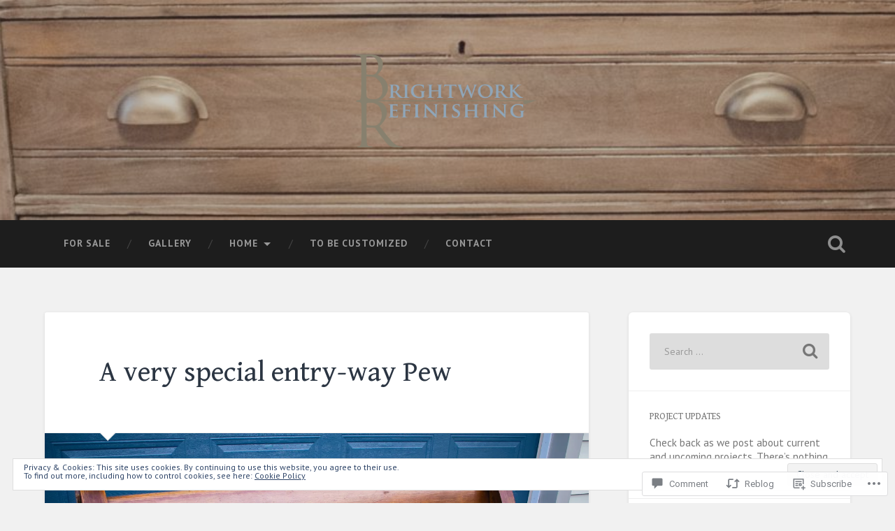

--- FILE ---
content_type: text/html; charset=UTF-8
request_url: https://brightworkrefinishing.com/2017/06/19/a-very-special-entry-way-pew/
body_size: 31317
content:
<!DOCTYPE html>
<html lang="en">
<head>
	<meta charset="UTF-8">
	<meta name="viewport" content="width=device-width, initial-scale=1.0" >
	<link rel="profile" href="http://gmpg.org/xfn/11" />
	<title>A very special entry-way Pew &#8211; Brightwork Refinishing</title>
<script type="text/javascript">
  WebFontConfig = {"google":{"families":["Gentium+Book+Basic:r:latin,latin-ext","PT+Sans:r,i,b,bi:latin,latin-ext"]},"api_url":"https:\/\/fonts-api.wp.com\/css"};
  (function() {
    var wf = document.createElement('script');
    wf.src = '/wp-content/plugins/custom-fonts/js/webfont.js';
    wf.type = 'text/javascript';
    wf.async = 'true';
    var s = document.getElementsByTagName('script')[0];
    s.parentNode.insertBefore(wf, s);
	})();
</script><style id="jetpack-custom-fonts-css">.wf-active body{font-family:"PT Sans",sans-serif}.wf-active .main-navigation{font-family:"PT Sans",sans-serif}.wf-active .post-content cite{font-family:"PT Sans",sans-serif}.wf-active code, .wf-active kbd, .wf-active pre{font-family:"PT Sans",sans-serif}.wf-active .gallery-caption{font-family:"PT Sans",sans-serif}.wf-active .post-content fieldset legend, .wf-active .widget-content fieldset legend{font-family:"PT Sans",sans-serif}.wf-active .post-content label{font-family:"PT Sans",sans-serif}.wf-active .post-content input, .wf-active .post-content textarea, .wf-active .widget-content input, .wf-active .widget-content textarea{font-family:"PT Sans",sans-serif}.wf-active .post-content input[type="button"], .wf-active .post-content input[type="reset"], .wf-active .post-content input[type="submit"], .wf-active .widget-content input[type="button"], .wf-active .widget-content input[type="reset"], .wf-active .widget-content input[type="submit"]{font-family:"PT Sans",sans-serif}.wf-active .posts .format-link .post-content p{font-family:"PT Sans",sans-serif}.wf-active .posts .format-quote .post-content blockquote{font-family:"PT Sans",sans-serif}.wf-active .posts .format-quote .post-content cite{font-family:"PT Sans",sans-serif}.wf-active .posts .format-status .post-content p{font-family:"PT Sans",sans-serif}.wf-active .posts .format-status .post-content a.more-link{font-family:"PT Sans",sans-serif}.wf-active .single .format-status .post-content{font-family:"PT Sans",sans-serif}.wf-active .comments-title-container, .wf-active #content #menu_widget caption, .wf-active #infinite-footer .container{font-family:"PT Sans",sans-serif}.wf-active .comment-author .fn{font-family:"PT Sans",sans-serif}.wf-active .comment-form input[type="email"], .wf-active .comment-form input[type="text"], .wf-active .comment-form input[type="url"], .wf-active .comment-form textarea, .wf-active div#respond textarea{font-family:"PT Sans",sans-serif}.wf-active .form-submit #submit{font-family:"PT Sans",sans-serif}.wf-active .footer .search-field, .wf-active .wrapper .search-field{font-family:"PT Sans",sans-serif}.wf-active #wp-calendar caption{font-family:"PT Sans",sans-serif}.wf-active #content #menu_widget .updated-at{font-family:"PT Sans",sans-serif}.wf-active .credits p{font-family:"PT Sans",sans-serif}@media (max-width: 1440px){.wf-active .main-navigation li > a, .wf-active .main-navigation li > a{font-family:"PT Sans",sans-serif}}.wf-active .site-title{font-family:"Gentium Book Basic",serif;font-style:normal;font-weight:400}.wf-active .header-search-block .search-field{font-family:"Gentium Book Basic",serif;font-weight:400;font-style:normal}.wf-active .post-header .post-title{font-family:"Gentium Book Basic",serif;font-weight:400;font-style:normal}.wf-active .post-header .post-title em{font-weight:400;font-style:normal}.wf-active .post-content h1, .wf-active .post-content h2, .wf-active .post-content h3, .wf-active .post-content h4, .wf-active .post-content h5, .wf-active .post-content h6{font-family:"Gentium Book Basic",serif;font-weight:400;font-style:normal}.wf-active .post-content h1 em, .wf-active .post-content h2 em, .wf-active .post-content h3 em{font-weight:400;font-style:normal}.wf-active .post-content h1{font-style:normal;font-weight:400}.wf-active .post-content h2{font-style:normal;font-weight:400}.wf-active .post-content h3{font-style:normal;font-weight:400}.wf-active .post-content h4{font-weight:400;font-style:normal}.wf-active .post-content h5{font-weight:400;font-style:normal}.wf-active .post-content h6{font-weight:400;font-style:normal}.wf-active .post-content blockquote{font-weight:400;font-weight:400;font-style:normal}.wf-active .posts .post-content h1{font-style:normal;font-weight:400}.wf-active .posts .post-content h2{font-style:normal;font-weight:400}.wf-active .posts .post-content h3{font-style:normal;font-weight:400}.wf-active .posts .post-content h4{font-style:normal;font-weight:400}.wf-active .posts .post-content h5{font-style:normal;font-weight:400}.wf-active .posts .post-content h6{font-style:normal;font-weight:400}.wf-active .posts .format-link .link-header h2 a{font-weight:400;font-style:normal}.wf-active .posts .format-quote .post-content blockquote > *{font-style:normal;font-weight:400}.wf-active .single .post-title{font-style:normal;font-weight:400}.wf-active .single .format-quote .post-content blockquote > *{font-style:normal;font-weight:400}.wf-active .entry-author .author-title{font-family:"Gentium Book Basic",serif;font-weight:400;font-style:normal}.wf-active .comments-title{font-weight:400;font-family:"Gentium Book Basic",serif;font-style:normal}.wf-active .add-comment-title{font-weight:400;font-style:normal}.wf-active .comment-content h1, .wf-active .comment-content h2, .wf-active .comment-content h3, .wf-active .comment-content h4, .wf-active .comment-content h5, .wf-active .comment-content h6{font-family:"Gentium Book Basic",serif;font-weight:400;font-style:normal}.wf-active .pingbacks-title{font-family:"Gentium Book Basic",serif;font-style:normal;font-weight:400}.wf-active .comment-reply-title{font-family:"Gentium Book Basic",serif;font-weight:400;font-style:normal}.wf-active .author-info h4{font-family:"Gentium Book Basic",serif;font-weight:400;font-style:normal}.wf-active .author-info h5{font-family:"Gentium Book Basic",serif;font-style:normal;font-weight:400}.wf-active .page-title h5{font-family:"Gentium Book Basic",serif;font-weight:400;font-style:normal}.wf-active .page-title h3{font-family:"Gentium Book Basic",serif;font-weight:400;font-style:normal}.wf-active .widget-title{font-family:"Gentium Book Basic",serif;font-weight:400;font-style:normal}.wf-active .footer .widget-title{font-style:normal;font-weight:400}</style>
<meta name='robots' content='max-image-preview:large' />

<!-- Async WordPress.com Remote Login -->
<script id="wpcom_remote_login_js">
var wpcom_remote_login_extra_auth = '';
function wpcom_remote_login_remove_dom_node_id( element_id ) {
	var dom_node = document.getElementById( element_id );
	if ( dom_node ) { dom_node.parentNode.removeChild( dom_node ); }
}
function wpcom_remote_login_remove_dom_node_classes( class_name ) {
	var dom_nodes = document.querySelectorAll( '.' + class_name );
	for ( var i = 0; i < dom_nodes.length; i++ ) {
		dom_nodes[ i ].parentNode.removeChild( dom_nodes[ i ] );
	}
}
function wpcom_remote_login_final_cleanup() {
	wpcom_remote_login_remove_dom_node_classes( "wpcom_remote_login_msg" );
	wpcom_remote_login_remove_dom_node_id( "wpcom_remote_login_key" );
	wpcom_remote_login_remove_dom_node_id( "wpcom_remote_login_validate" );
	wpcom_remote_login_remove_dom_node_id( "wpcom_remote_login_js" );
	wpcom_remote_login_remove_dom_node_id( "wpcom_request_access_iframe" );
	wpcom_remote_login_remove_dom_node_id( "wpcom_request_access_styles" );
}

// Watch for messages back from the remote login
window.addEventListener( "message", function( e ) {
	if ( e.origin === "https://r-login.wordpress.com" ) {
		var data = {};
		try {
			data = JSON.parse( e.data );
		} catch( e ) {
			wpcom_remote_login_final_cleanup();
			return;
		}

		if ( data.msg === 'LOGIN' ) {
			// Clean up the login check iframe
			wpcom_remote_login_remove_dom_node_id( "wpcom_remote_login_key" );

			var id_regex = new RegExp( /^[0-9]+$/ );
			var token_regex = new RegExp( /^.*|.*|.*$/ );
			if (
				token_regex.test( data.token )
				&& id_regex.test( data.wpcomid )
			) {
				// We have everything we need to ask for a login
				var script = document.createElement( "script" );
				script.setAttribute( "id", "wpcom_remote_login_validate" );
				script.src = '/remote-login.php?wpcom_remote_login=validate'
					+ '&wpcomid=' + data.wpcomid
					+ '&token=' + encodeURIComponent( data.token )
					+ '&host=' + window.location.protocol
					+ '//' + window.location.hostname
					+ '&postid=635'
					+ '&is_singular=1';
				document.body.appendChild( script );
			}

			return;
		}

		// Safari ITP, not logged in, so redirect
		if ( data.msg === 'LOGIN-REDIRECT' ) {
			window.location = 'https://wordpress.com/log-in?redirect_to=' + window.location.href;
			return;
		}

		// Safari ITP, storage access failed, remove the request
		if ( data.msg === 'LOGIN-REMOVE' ) {
			var css_zap = 'html { -webkit-transition: margin-top 1s; transition: margin-top 1s; } /* 9001 */ html { margin-top: 0 !important; } * html body { margin-top: 0 !important; } @media screen and ( max-width: 782px ) { html { margin-top: 0 !important; } * html body { margin-top: 0 !important; } }';
			var style_zap = document.createElement( 'style' );
			style_zap.type = 'text/css';
			style_zap.appendChild( document.createTextNode( css_zap ) );
			document.body.appendChild( style_zap );

			var e = document.getElementById( 'wpcom_request_access_iframe' );
			e.parentNode.removeChild( e );

			document.cookie = 'wordpress_com_login_access=denied; path=/; max-age=31536000';

			return;
		}

		// Safari ITP
		if ( data.msg === 'REQUEST_ACCESS' ) {
			console.log( 'request access: safari' );

			// Check ITP iframe enable/disable knob
			if ( wpcom_remote_login_extra_auth !== 'safari_itp_iframe' ) {
				return;
			}

			// If we are in a "private window" there is no ITP.
			var private_window = false;
			try {
				var opendb = window.openDatabase( null, null, null, null );
			} catch( e ) {
				private_window = true;
			}

			if ( private_window ) {
				console.log( 'private window' );
				return;
			}

			var iframe = document.createElement( 'iframe' );
			iframe.id = 'wpcom_request_access_iframe';
			iframe.setAttribute( 'scrolling', 'no' );
			iframe.setAttribute( 'sandbox', 'allow-storage-access-by-user-activation allow-scripts allow-same-origin allow-top-navigation-by-user-activation' );
			iframe.src = 'https://r-login.wordpress.com/remote-login.php?wpcom_remote_login=request_access&origin=' + encodeURIComponent( data.origin ) + '&wpcomid=' + encodeURIComponent( data.wpcomid );

			var css = 'html { -webkit-transition: margin-top 1s; transition: margin-top 1s; } /* 9001 */ html { margin-top: 46px !important; } * html body { margin-top: 46px !important; } @media screen and ( max-width: 660px ) { html { margin-top: 71px !important; } * html body { margin-top: 71px !important; } #wpcom_request_access_iframe { display: block; height: 71px !important; } } #wpcom_request_access_iframe { border: 0px; height: 46px; position: fixed; top: 0; left: 0; width: 100%; min-width: 100%; z-index: 99999; background: #23282d; } ';

			var style = document.createElement( 'style' );
			style.type = 'text/css';
			style.id = 'wpcom_request_access_styles';
			style.appendChild( document.createTextNode( css ) );
			document.body.appendChild( style );

			document.body.appendChild( iframe );
		}

		if ( data.msg === 'DONE' ) {
			wpcom_remote_login_final_cleanup();
		}
	}
}, false );

// Inject the remote login iframe after the page has had a chance to load
// more critical resources
window.addEventListener( "DOMContentLoaded", function( e ) {
	var iframe = document.createElement( "iframe" );
	iframe.style.display = "none";
	iframe.setAttribute( "scrolling", "no" );
	iframe.setAttribute( "id", "wpcom_remote_login_key" );
	iframe.src = "https://r-login.wordpress.com/remote-login.php"
		+ "?wpcom_remote_login=key"
		+ "&origin=aHR0cHM6Ly9icmlnaHR3b3JrcmVmaW5pc2hpbmcuY29t"
		+ "&wpcomid=117480158"
		+ "&time=" + Math.floor( Date.now() / 1000 );
	document.body.appendChild( iframe );
}, false );
</script>
<link rel='dns-prefetch' href='//s0.wp.com' />
<link rel='dns-prefetch' href='//widgets.wp.com' />
<link rel='dns-prefetch' href='//wordpress.com' />
<link rel='dns-prefetch' href='//fonts-api.wp.com' />
<link rel="alternate" type="application/rss+xml" title="Brightwork Refinishing &raquo; Feed" href="https://brightworkrefinishing.com/feed/" />
<link rel="alternate" type="application/rss+xml" title="Brightwork Refinishing &raquo; Comments Feed" href="https://brightworkrefinishing.com/comments/feed/" />
<link rel="alternate" type="application/rss+xml" title="Brightwork Refinishing &raquo; A very special entry-way&nbsp;Pew Comments Feed" href="https://brightworkrefinishing.com/2017/06/19/a-very-special-entry-way-pew/feed/" />
	<script type="text/javascript">
		/* <![CDATA[ */
		function addLoadEvent(func) {
			var oldonload = window.onload;
			if (typeof window.onload != 'function') {
				window.onload = func;
			} else {
				window.onload = function () {
					oldonload();
					func();
				}
			}
		}
		/* ]]> */
	</script>
	<link crossorigin='anonymous' rel='stylesheet' id='all-css-0-1' href='/_static/??/wp-content/mu-plugins/widgets/eu-cookie-law/templates/style.css,/wp-content/mu-plugins/likes/jetpack-likes.css?m=1743883414j&cssminify=yes' type='text/css' media='all' />
<style id='wp-emoji-styles-inline-css'>

	img.wp-smiley, img.emoji {
		display: inline !important;
		border: none !important;
		box-shadow: none !important;
		height: 1em !important;
		width: 1em !important;
		margin: 0 0.07em !important;
		vertical-align: -0.1em !important;
		background: none !important;
		padding: 0 !important;
	}
/*# sourceURL=wp-emoji-styles-inline-css */
</style>
<link crossorigin='anonymous' rel='stylesheet' id='all-css-2-1' href='/wp-content/plugins/gutenberg-core/v22.2.0/build/styles/block-library/style.css?m=1764855221i&cssminify=yes' type='text/css' media='all' />
<style id='wp-block-library-inline-css'>
.has-text-align-justify {
	text-align:justify;
}
.has-text-align-justify{text-align:justify;}

/*# sourceURL=wp-block-library-inline-css */
</style><style id='global-styles-inline-css'>
:root{--wp--preset--aspect-ratio--square: 1;--wp--preset--aspect-ratio--4-3: 4/3;--wp--preset--aspect-ratio--3-4: 3/4;--wp--preset--aspect-ratio--3-2: 3/2;--wp--preset--aspect-ratio--2-3: 2/3;--wp--preset--aspect-ratio--16-9: 16/9;--wp--preset--aspect-ratio--9-16: 9/16;--wp--preset--color--black: #000000;--wp--preset--color--cyan-bluish-gray: #abb8c3;--wp--preset--color--white: #ffffff;--wp--preset--color--pale-pink: #f78da7;--wp--preset--color--vivid-red: #cf2e2e;--wp--preset--color--luminous-vivid-orange: #ff6900;--wp--preset--color--luminous-vivid-amber: #fcb900;--wp--preset--color--light-green-cyan: #7bdcb5;--wp--preset--color--vivid-green-cyan: #00d084;--wp--preset--color--pale-cyan-blue: #8ed1fc;--wp--preset--color--vivid-cyan-blue: #0693e3;--wp--preset--color--vivid-purple: #9b51e0;--wp--preset--gradient--vivid-cyan-blue-to-vivid-purple: linear-gradient(135deg,rgb(6,147,227) 0%,rgb(155,81,224) 100%);--wp--preset--gradient--light-green-cyan-to-vivid-green-cyan: linear-gradient(135deg,rgb(122,220,180) 0%,rgb(0,208,130) 100%);--wp--preset--gradient--luminous-vivid-amber-to-luminous-vivid-orange: linear-gradient(135deg,rgb(252,185,0) 0%,rgb(255,105,0) 100%);--wp--preset--gradient--luminous-vivid-orange-to-vivid-red: linear-gradient(135deg,rgb(255,105,0) 0%,rgb(207,46,46) 100%);--wp--preset--gradient--very-light-gray-to-cyan-bluish-gray: linear-gradient(135deg,rgb(238,238,238) 0%,rgb(169,184,195) 100%);--wp--preset--gradient--cool-to-warm-spectrum: linear-gradient(135deg,rgb(74,234,220) 0%,rgb(151,120,209) 20%,rgb(207,42,186) 40%,rgb(238,44,130) 60%,rgb(251,105,98) 80%,rgb(254,248,76) 100%);--wp--preset--gradient--blush-light-purple: linear-gradient(135deg,rgb(255,206,236) 0%,rgb(152,150,240) 100%);--wp--preset--gradient--blush-bordeaux: linear-gradient(135deg,rgb(254,205,165) 0%,rgb(254,45,45) 50%,rgb(107,0,62) 100%);--wp--preset--gradient--luminous-dusk: linear-gradient(135deg,rgb(255,203,112) 0%,rgb(199,81,192) 50%,rgb(65,88,208) 100%);--wp--preset--gradient--pale-ocean: linear-gradient(135deg,rgb(255,245,203) 0%,rgb(182,227,212) 50%,rgb(51,167,181) 100%);--wp--preset--gradient--electric-grass: linear-gradient(135deg,rgb(202,248,128) 0%,rgb(113,206,126) 100%);--wp--preset--gradient--midnight: linear-gradient(135deg,rgb(2,3,129) 0%,rgb(40,116,252) 100%);--wp--preset--font-size--small: 13px;--wp--preset--font-size--medium: 20px;--wp--preset--font-size--large: 36px;--wp--preset--font-size--x-large: 42px;--wp--preset--font-family--albert-sans: 'Albert Sans', sans-serif;--wp--preset--font-family--alegreya: Alegreya, serif;--wp--preset--font-family--arvo: Arvo, serif;--wp--preset--font-family--bodoni-moda: 'Bodoni Moda', serif;--wp--preset--font-family--bricolage-grotesque: 'Bricolage Grotesque', sans-serif;--wp--preset--font-family--cabin: Cabin, sans-serif;--wp--preset--font-family--chivo: Chivo, sans-serif;--wp--preset--font-family--commissioner: Commissioner, sans-serif;--wp--preset--font-family--cormorant: Cormorant, serif;--wp--preset--font-family--courier-prime: 'Courier Prime', monospace;--wp--preset--font-family--crimson-pro: 'Crimson Pro', serif;--wp--preset--font-family--dm-mono: 'DM Mono', monospace;--wp--preset--font-family--dm-sans: 'DM Sans', sans-serif;--wp--preset--font-family--dm-serif-display: 'DM Serif Display', serif;--wp--preset--font-family--domine: Domine, serif;--wp--preset--font-family--eb-garamond: 'EB Garamond', serif;--wp--preset--font-family--epilogue: Epilogue, sans-serif;--wp--preset--font-family--fahkwang: Fahkwang, sans-serif;--wp--preset--font-family--figtree: Figtree, sans-serif;--wp--preset--font-family--fira-sans: 'Fira Sans', sans-serif;--wp--preset--font-family--fjalla-one: 'Fjalla One', sans-serif;--wp--preset--font-family--fraunces: Fraunces, serif;--wp--preset--font-family--gabarito: Gabarito, system-ui;--wp--preset--font-family--ibm-plex-mono: 'IBM Plex Mono', monospace;--wp--preset--font-family--ibm-plex-sans: 'IBM Plex Sans', sans-serif;--wp--preset--font-family--ibarra-real-nova: 'Ibarra Real Nova', serif;--wp--preset--font-family--instrument-serif: 'Instrument Serif', serif;--wp--preset--font-family--inter: Inter, sans-serif;--wp--preset--font-family--josefin-sans: 'Josefin Sans', sans-serif;--wp--preset--font-family--jost: Jost, sans-serif;--wp--preset--font-family--libre-baskerville: 'Libre Baskerville', serif;--wp--preset--font-family--libre-franklin: 'Libre Franklin', sans-serif;--wp--preset--font-family--literata: Literata, serif;--wp--preset--font-family--lora: Lora, serif;--wp--preset--font-family--merriweather: Merriweather, serif;--wp--preset--font-family--montserrat: Montserrat, sans-serif;--wp--preset--font-family--newsreader: Newsreader, serif;--wp--preset--font-family--noto-sans-mono: 'Noto Sans Mono', sans-serif;--wp--preset--font-family--nunito: Nunito, sans-serif;--wp--preset--font-family--open-sans: 'Open Sans', sans-serif;--wp--preset--font-family--overpass: Overpass, sans-serif;--wp--preset--font-family--pt-serif: 'PT Serif', serif;--wp--preset--font-family--petrona: Petrona, serif;--wp--preset--font-family--piazzolla: Piazzolla, serif;--wp--preset--font-family--playfair-display: 'Playfair Display', serif;--wp--preset--font-family--plus-jakarta-sans: 'Plus Jakarta Sans', sans-serif;--wp--preset--font-family--poppins: Poppins, sans-serif;--wp--preset--font-family--raleway: Raleway, sans-serif;--wp--preset--font-family--roboto: Roboto, sans-serif;--wp--preset--font-family--roboto-slab: 'Roboto Slab', serif;--wp--preset--font-family--rubik: Rubik, sans-serif;--wp--preset--font-family--rufina: Rufina, serif;--wp--preset--font-family--sora: Sora, sans-serif;--wp--preset--font-family--source-sans-3: 'Source Sans 3', sans-serif;--wp--preset--font-family--source-serif-4: 'Source Serif 4', serif;--wp--preset--font-family--space-mono: 'Space Mono', monospace;--wp--preset--font-family--syne: Syne, sans-serif;--wp--preset--font-family--texturina: Texturina, serif;--wp--preset--font-family--urbanist: Urbanist, sans-serif;--wp--preset--font-family--work-sans: 'Work Sans', sans-serif;--wp--preset--spacing--20: 0.44rem;--wp--preset--spacing--30: 0.67rem;--wp--preset--spacing--40: 1rem;--wp--preset--spacing--50: 1.5rem;--wp--preset--spacing--60: 2.25rem;--wp--preset--spacing--70: 3.38rem;--wp--preset--spacing--80: 5.06rem;--wp--preset--shadow--natural: 6px 6px 9px rgba(0, 0, 0, 0.2);--wp--preset--shadow--deep: 12px 12px 50px rgba(0, 0, 0, 0.4);--wp--preset--shadow--sharp: 6px 6px 0px rgba(0, 0, 0, 0.2);--wp--preset--shadow--outlined: 6px 6px 0px -3px rgb(255, 255, 255), 6px 6px rgb(0, 0, 0);--wp--preset--shadow--crisp: 6px 6px 0px rgb(0, 0, 0);}:where(.is-layout-flex){gap: 0.5em;}:where(.is-layout-grid){gap: 0.5em;}body .is-layout-flex{display: flex;}.is-layout-flex{flex-wrap: wrap;align-items: center;}.is-layout-flex > :is(*, div){margin: 0;}body .is-layout-grid{display: grid;}.is-layout-grid > :is(*, div){margin: 0;}:where(.wp-block-columns.is-layout-flex){gap: 2em;}:where(.wp-block-columns.is-layout-grid){gap: 2em;}:where(.wp-block-post-template.is-layout-flex){gap: 1.25em;}:where(.wp-block-post-template.is-layout-grid){gap: 1.25em;}.has-black-color{color: var(--wp--preset--color--black) !important;}.has-cyan-bluish-gray-color{color: var(--wp--preset--color--cyan-bluish-gray) !important;}.has-white-color{color: var(--wp--preset--color--white) !important;}.has-pale-pink-color{color: var(--wp--preset--color--pale-pink) !important;}.has-vivid-red-color{color: var(--wp--preset--color--vivid-red) !important;}.has-luminous-vivid-orange-color{color: var(--wp--preset--color--luminous-vivid-orange) !important;}.has-luminous-vivid-amber-color{color: var(--wp--preset--color--luminous-vivid-amber) !important;}.has-light-green-cyan-color{color: var(--wp--preset--color--light-green-cyan) !important;}.has-vivid-green-cyan-color{color: var(--wp--preset--color--vivid-green-cyan) !important;}.has-pale-cyan-blue-color{color: var(--wp--preset--color--pale-cyan-blue) !important;}.has-vivid-cyan-blue-color{color: var(--wp--preset--color--vivid-cyan-blue) !important;}.has-vivid-purple-color{color: var(--wp--preset--color--vivid-purple) !important;}.has-black-background-color{background-color: var(--wp--preset--color--black) !important;}.has-cyan-bluish-gray-background-color{background-color: var(--wp--preset--color--cyan-bluish-gray) !important;}.has-white-background-color{background-color: var(--wp--preset--color--white) !important;}.has-pale-pink-background-color{background-color: var(--wp--preset--color--pale-pink) !important;}.has-vivid-red-background-color{background-color: var(--wp--preset--color--vivid-red) !important;}.has-luminous-vivid-orange-background-color{background-color: var(--wp--preset--color--luminous-vivid-orange) !important;}.has-luminous-vivid-amber-background-color{background-color: var(--wp--preset--color--luminous-vivid-amber) !important;}.has-light-green-cyan-background-color{background-color: var(--wp--preset--color--light-green-cyan) !important;}.has-vivid-green-cyan-background-color{background-color: var(--wp--preset--color--vivid-green-cyan) !important;}.has-pale-cyan-blue-background-color{background-color: var(--wp--preset--color--pale-cyan-blue) !important;}.has-vivid-cyan-blue-background-color{background-color: var(--wp--preset--color--vivid-cyan-blue) !important;}.has-vivid-purple-background-color{background-color: var(--wp--preset--color--vivid-purple) !important;}.has-black-border-color{border-color: var(--wp--preset--color--black) !important;}.has-cyan-bluish-gray-border-color{border-color: var(--wp--preset--color--cyan-bluish-gray) !important;}.has-white-border-color{border-color: var(--wp--preset--color--white) !important;}.has-pale-pink-border-color{border-color: var(--wp--preset--color--pale-pink) !important;}.has-vivid-red-border-color{border-color: var(--wp--preset--color--vivid-red) !important;}.has-luminous-vivid-orange-border-color{border-color: var(--wp--preset--color--luminous-vivid-orange) !important;}.has-luminous-vivid-amber-border-color{border-color: var(--wp--preset--color--luminous-vivid-amber) !important;}.has-light-green-cyan-border-color{border-color: var(--wp--preset--color--light-green-cyan) !important;}.has-vivid-green-cyan-border-color{border-color: var(--wp--preset--color--vivid-green-cyan) !important;}.has-pale-cyan-blue-border-color{border-color: var(--wp--preset--color--pale-cyan-blue) !important;}.has-vivid-cyan-blue-border-color{border-color: var(--wp--preset--color--vivid-cyan-blue) !important;}.has-vivid-purple-border-color{border-color: var(--wp--preset--color--vivid-purple) !important;}.has-vivid-cyan-blue-to-vivid-purple-gradient-background{background: var(--wp--preset--gradient--vivid-cyan-blue-to-vivid-purple) !important;}.has-light-green-cyan-to-vivid-green-cyan-gradient-background{background: var(--wp--preset--gradient--light-green-cyan-to-vivid-green-cyan) !important;}.has-luminous-vivid-amber-to-luminous-vivid-orange-gradient-background{background: var(--wp--preset--gradient--luminous-vivid-amber-to-luminous-vivid-orange) !important;}.has-luminous-vivid-orange-to-vivid-red-gradient-background{background: var(--wp--preset--gradient--luminous-vivid-orange-to-vivid-red) !important;}.has-very-light-gray-to-cyan-bluish-gray-gradient-background{background: var(--wp--preset--gradient--very-light-gray-to-cyan-bluish-gray) !important;}.has-cool-to-warm-spectrum-gradient-background{background: var(--wp--preset--gradient--cool-to-warm-spectrum) !important;}.has-blush-light-purple-gradient-background{background: var(--wp--preset--gradient--blush-light-purple) !important;}.has-blush-bordeaux-gradient-background{background: var(--wp--preset--gradient--blush-bordeaux) !important;}.has-luminous-dusk-gradient-background{background: var(--wp--preset--gradient--luminous-dusk) !important;}.has-pale-ocean-gradient-background{background: var(--wp--preset--gradient--pale-ocean) !important;}.has-electric-grass-gradient-background{background: var(--wp--preset--gradient--electric-grass) !important;}.has-midnight-gradient-background{background: var(--wp--preset--gradient--midnight) !important;}.has-small-font-size{font-size: var(--wp--preset--font-size--small) !important;}.has-medium-font-size{font-size: var(--wp--preset--font-size--medium) !important;}.has-large-font-size{font-size: var(--wp--preset--font-size--large) !important;}.has-x-large-font-size{font-size: var(--wp--preset--font-size--x-large) !important;}.has-albert-sans-font-family{font-family: var(--wp--preset--font-family--albert-sans) !important;}.has-alegreya-font-family{font-family: var(--wp--preset--font-family--alegreya) !important;}.has-arvo-font-family{font-family: var(--wp--preset--font-family--arvo) !important;}.has-bodoni-moda-font-family{font-family: var(--wp--preset--font-family--bodoni-moda) !important;}.has-bricolage-grotesque-font-family{font-family: var(--wp--preset--font-family--bricolage-grotesque) !important;}.has-cabin-font-family{font-family: var(--wp--preset--font-family--cabin) !important;}.has-chivo-font-family{font-family: var(--wp--preset--font-family--chivo) !important;}.has-commissioner-font-family{font-family: var(--wp--preset--font-family--commissioner) !important;}.has-cormorant-font-family{font-family: var(--wp--preset--font-family--cormorant) !important;}.has-courier-prime-font-family{font-family: var(--wp--preset--font-family--courier-prime) !important;}.has-crimson-pro-font-family{font-family: var(--wp--preset--font-family--crimson-pro) !important;}.has-dm-mono-font-family{font-family: var(--wp--preset--font-family--dm-mono) !important;}.has-dm-sans-font-family{font-family: var(--wp--preset--font-family--dm-sans) !important;}.has-dm-serif-display-font-family{font-family: var(--wp--preset--font-family--dm-serif-display) !important;}.has-domine-font-family{font-family: var(--wp--preset--font-family--domine) !important;}.has-eb-garamond-font-family{font-family: var(--wp--preset--font-family--eb-garamond) !important;}.has-epilogue-font-family{font-family: var(--wp--preset--font-family--epilogue) !important;}.has-fahkwang-font-family{font-family: var(--wp--preset--font-family--fahkwang) !important;}.has-figtree-font-family{font-family: var(--wp--preset--font-family--figtree) !important;}.has-fira-sans-font-family{font-family: var(--wp--preset--font-family--fira-sans) !important;}.has-fjalla-one-font-family{font-family: var(--wp--preset--font-family--fjalla-one) !important;}.has-fraunces-font-family{font-family: var(--wp--preset--font-family--fraunces) !important;}.has-gabarito-font-family{font-family: var(--wp--preset--font-family--gabarito) !important;}.has-ibm-plex-mono-font-family{font-family: var(--wp--preset--font-family--ibm-plex-mono) !important;}.has-ibm-plex-sans-font-family{font-family: var(--wp--preset--font-family--ibm-plex-sans) !important;}.has-ibarra-real-nova-font-family{font-family: var(--wp--preset--font-family--ibarra-real-nova) !important;}.has-instrument-serif-font-family{font-family: var(--wp--preset--font-family--instrument-serif) !important;}.has-inter-font-family{font-family: var(--wp--preset--font-family--inter) !important;}.has-josefin-sans-font-family{font-family: var(--wp--preset--font-family--josefin-sans) !important;}.has-jost-font-family{font-family: var(--wp--preset--font-family--jost) !important;}.has-libre-baskerville-font-family{font-family: var(--wp--preset--font-family--libre-baskerville) !important;}.has-libre-franklin-font-family{font-family: var(--wp--preset--font-family--libre-franklin) !important;}.has-literata-font-family{font-family: var(--wp--preset--font-family--literata) !important;}.has-lora-font-family{font-family: var(--wp--preset--font-family--lora) !important;}.has-merriweather-font-family{font-family: var(--wp--preset--font-family--merriweather) !important;}.has-montserrat-font-family{font-family: var(--wp--preset--font-family--montserrat) !important;}.has-newsreader-font-family{font-family: var(--wp--preset--font-family--newsreader) !important;}.has-noto-sans-mono-font-family{font-family: var(--wp--preset--font-family--noto-sans-mono) !important;}.has-nunito-font-family{font-family: var(--wp--preset--font-family--nunito) !important;}.has-open-sans-font-family{font-family: var(--wp--preset--font-family--open-sans) !important;}.has-overpass-font-family{font-family: var(--wp--preset--font-family--overpass) !important;}.has-pt-serif-font-family{font-family: var(--wp--preset--font-family--pt-serif) !important;}.has-petrona-font-family{font-family: var(--wp--preset--font-family--petrona) !important;}.has-piazzolla-font-family{font-family: var(--wp--preset--font-family--piazzolla) !important;}.has-playfair-display-font-family{font-family: var(--wp--preset--font-family--playfair-display) !important;}.has-plus-jakarta-sans-font-family{font-family: var(--wp--preset--font-family--plus-jakarta-sans) !important;}.has-poppins-font-family{font-family: var(--wp--preset--font-family--poppins) !important;}.has-raleway-font-family{font-family: var(--wp--preset--font-family--raleway) !important;}.has-roboto-font-family{font-family: var(--wp--preset--font-family--roboto) !important;}.has-roboto-slab-font-family{font-family: var(--wp--preset--font-family--roboto-slab) !important;}.has-rubik-font-family{font-family: var(--wp--preset--font-family--rubik) !important;}.has-rufina-font-family{font-family: var(--wp--preset--font-family--rufina) !important;}.has-sora-font-family{font-family: var(--wp--preset--font-family--sora) !important;}.has-source-sans-3-font-family{font-family: var(--wp--preset--font-family--source-sans-3) !important;}.has-source-serif-4-font-family{font-family: var(--wp--preset--font-family--source-serif-4) !important;}.has-space-mono-font-family{font-family: var(--wp--preset--font-family--space-mono) !important;}.has-syne-font-family{font-family: var(--wp--preset--font-family--syne) !important;}.has-texturina-font-family{font-family: var(--wp--preset--font-family--texturina) !important;}.has-urbanist-font-family{font-family: var(--wp--preset--font-family--urbanist) !important;}.has-work-sans-font-family{font-family: var(--wp--preset--font-family--work-sans) !important;}
/*# sourceURL=global-styles-inline-css */
</style>

<style id='classic-theme-styles-inline-css'>
/*! This file is auto-generated */
.wp-block-button__link{color:#fff;background-color:#32373c;border-radius:9999px;box-shadow:none;text-decoration:none;padding:calc(.667em + 2px) calc(1.333em + 2px);font-size:1.125em}.wp-block-file__button{background:#32373c;color:#fff;text-decoration:none}
/*# sourceURL=/wp-includes/css/classic-themes.min.css */
</style>
<link crossorigin='anonymous' rel='stylesheet' id='all-css-4-1' href='/_static/??-eJx9j8sOwkAIRX/IkTZGGxfGTzHzIHVq55GBaf18aZpu1HRD4MLhAsxZ2RQZI0OoKo+195HApoKih6wZZCKg8xpHDDJ2tEQH+I/N3vXIgtOWK8b3PpLFRhmTCxIpicHXoPgpXrTHDchZ25cSaV2xNoBq3HqPCaNLBXTlFDSztz8UULFgqh8dTFiMOIu4fEnf9XLLPdza7tI07fl66oYPKzZ26Q==&cssminify=yes' type='text/css' media='all' />
<link rel='stylesheet' id='verbum-gutenberg-css-css' href='https://widgets.wp.com/verbum-block-editor/block-editor.css?ver=1738686361' media='all' />
<link crossorigin='anonymous' rel='stylesheet' id='all-css-6-1' href='/_static/??/wp-content/mu-plugins/comment-likes/css/comment-likes.css,/i/noticons/noticons.css,/wp-content/themes/pub/baskerville-2/style.css?m=1764701048j&cssminify=yes' type='text/css' media='all' />
<link rel='stylesheet' id='baskerville-2-fonts-css' href='https://fonts-api.wp.com/css?family=Roboto+Slab%3A400%2C700%7CRoboto%3A400%2C400italic%2C700%2C700italic%2C300%7CPacifico%3A400&#038;subset=latin%2Clatin-ext' media='all' />
<link crossorigin='anonymous' rel='stylesheet' id='all-css-8-1' href='/_static/??-eJyNjFsOQDAQRTekpoSoD7EWbUaUvmJKY/dKLMDfucm5B1JgyruILkJc0CJBOCTIiTbcT20MshrmLEwJyVt8mX2jVEQF/Clop4DilTkF5e1zHO1QNaLjvOetWG+6MDGF&cssminify=yes' type='text/css' media='all' />
<style id='jetpack_facebook_likebox-inline-css'>
.widget_facebook_likebox {
	overflow: hidden;
}

/*# sourceURL=/wp-content/mu-plugins/jetpack-plugin/sun/modules/widgets/facebook-likebox/style.css */
</style>
<link crossorigin='anonymous' rel='stylesheet' id='all-css-10-1' href='/_static/??-eJzTLy/QTc7PK0nNK9HPLdUtyClNz8wr1i9KTcrJTwcy0/WTi5G5ekCujj52Temp+bo5+cmJJZn5eSgc3bScxMwikFb7XFtDE1NLExMLc0OTLACohS2q&cssminify=yes' type='text/css' media='all' />
<link crossorigin='anonymous' rel='stylesheet' id='print-css-11-1' href='/wp-content/mu-plugins/global-print/global-print.css?m=1465851035i&cssminify=yes' type='text/css' media='print' />
<style id='jetpack-global-styles-frontend-style-inline-css'>
:root { --font-headings: unset; --font-base: unset; --font-headings-default: -apple-system,BlinkMacSystemFont,"Segoe UI",Roboto,Oxygen-Sans,Ubuntu,Cantarell,"Helvetica Neue",sans-serif; --font-base-default: -apple-system,BlinkMacSystemFont,"Segoe UI",Roboto,Oxygen-Sans,Ubuntu,Cantarell,"Helvetica Neue",sans-serif;}
/*# sourceURL=jetpack-global-styles-frontend-style-inline-css */
</style>
<link crossorigin='anonymous' rel='stylesheet' id='all-css-14-1' href='/_static/??-eJyNjcsKAjEMRX/IGtQZBxfip0hMS9sxTYppGfx7H7gRN+7ugcs5sFRHKi1Ig9Jd5R6zGMyhVaTrh8G6QFHfORhYwlvw6P39PbPENZmt4G/ROQuBKWVkxxrVvuBH1lIoz2waILJekF+HUzlupnG3nQ77YZwfuRJIaQ==&cssminify=yes' type='text/css' media='all' />
<script type="text/javascript" id="wpcom-actionbar-placeholder-js-extra">
/* <![CDATA[ */
var actionbardata = {"siteID":"117480158","postID":"635","siteURL":"https://brightworkrefinishing.com","xhrURL":"https://brightworkrefinishing.com/wp-admin/admin-ajax.php","nonce":"0b2adfe689","isLoggedIn":"","statusMessage":"","subsEmailDefault":"instantly","proxyScriptUrl":"https://s0.wp.com/wp-content/js/wpcom-proxy-request.js?m=1513050504i&amp;ver=20211021","shortlink":"https://wp.me/p7WVXg-af","i18n":{"followedText":"New posts from this site will now appear in your \u003Ca href=\"https://wordpress.com/reader\"\u003EReader\u003C/a\u003E","foldBar":"Collapse this bar","unfoldBar":"Expand this bar","shortLinkCopied":"Shortlink copied to clipboard."}};
//# sourceURL=wpcom-actionbar-placeholder-js-extra
/* ]]> */
</script>
<script type="text/javascript" id="jetpack-mu-wpcom-settings-js-before">
/* <![CDATA[ */
var JETPACK_MU_WPCOM_SETTINGS = {"assetsUrl":"https://s0.wp.com/wp-content/mu-plugins/jetpack-mu-wpcom-plugin/sun/jetpack_vendor/automattic/jetpack-mu-wpcom/src/build/"};
//# sourceURL=jetpack-mu-wpcom-settings-js-before
/* ]]> */
</script>
<script crossorigin='anonymous' type='text/javascript'  src='/_static/??-eJyFjcsOwiAQRX/I6dSa+lgYvwWBEAgMOAPW/n3bqIk7V2dxT87FqYDOVC1VDIIcKxTOr7kLssN186RjM1a2MTya5fmDLnn6K0HyjlW1v/L37R6zgxKb8yQ4ZTbKCOioRN4hnQo+hw1AmcCZwmvilq7709CPh/54voQFmNpFWg=='></script>
<script type="text/javascript" id="rlt-proxy-js-after">
/* <![CDATA[ */
	rltInitialize( {"token":null,"iframeOrigins":["https:\/\/widgets.wp.com"]} );
//# sourceURL=rlt-proxy-js-after
/* ]]> */
</script>
<link rel="EditURI" type="application/rsd+xml" title="RSD" href="https://brightworkrefinishing.wordpress.com/xmlrpc.php?rsd" />
<meta name="generator" content="WordPress.com" />
<link rel="canonical" href="https://brightworkrefinishing.com/2017/06/19/a-very-special-entry-way-pew/" />
<link rel='shortlink' href='https://wp.me/p7WVXg-af' />
<link rel="alternate" type="application/json+oembed" href="https://public-api.wordpress.com/oembed/?format=json&amp;url=https%3A%2F%2Fbrightworkrefinishing.com%2F2017%2F06%2F19%2Fa-very-special-entry-way-pew%2F&amp;for=wpcom-auto-discovery" /><link rel="alternate" type="application/xml+oembed" href="https://public-api.wordpress.com/oembed/?format=xml&amp;url=https%3A%2F%2Fbrightworkrefinishing.com%2F2017%2F06%2F19%2Fa-very-special-entry-way-pew%2F&amp;for=wpcom-auto-discovery" />
<!-- Jetpack Open Graph Tags -->
<meta property="og:type" content="article" />
<meta property="og:title" content="A very special entry-way Pew" />
<meta property="og:url" content="https://brightworkrefinishing.com/2017/06/19/a-very-special-entry-way-pew/" />
<meta property="og:description" content="I had the pleasure of refreshing a stunning authentically antique church pew for some clients in the next town over.  This client knew she loved this piece she had found in the Eastern Prom of Port…" />
<meta property="article:published_time" content="2017-06-19T15:16:23+00:00" />
<meta property="article:modified_time" content="2017-06-19T15:16:23+00:00" />
<meta property="og:site_name" content="Brightwork Refinishing" />
<meta property="og:image" content="https://brightworkrefinishing.com/wp-content/uploads/2017/06/img_3862.jpg" />
<meta property="og:image:secure_url" content="https://i0.wp.com/brightworkrefinishing.com/wp-content/uploads/2017/06/img_3862.jpg?ssl=1" />
<meta property="og:image" content="https://brightworkrefinishing.com/wp-content/uploads/2017/06/img_3863.jpg" />
<meta property="og:image:secure_url" content="https://i0.wp.com/brightworkrefinishing.com/wp-content/uploads/2017/06/img_3863.jpg?ssl=1" />
<meta property="og:image" content="https://brightworkrefinishing.com/wp-content/uploads/2017/06/img_3865.jpg" />
<meta property="og:image:secure_url" content="https://i0.wp.com/brightworkrefinishing.com/wp-content/uploads/2017/06/img_3865.jpg?ssl=1" />
<meta property="og:image" content="https://brightworkrefinishing.com/wp-content/uploads/2017/06/img_4064.jpg" />
<meta property="og:image:secure_url" content="https://i0.wp.com/brightworkrefinishing.com/wp-content/uploads/2017/06/img_4064.jpg?ssl=1" />
<meta property="og:image" content="https://brightworkrefinishing.com/wp-content/uploads/2017/06/img_4065.jpg" />
<meta property="og:image:secure_url" content="https://i0.wp.com/brightworkrefinishing.com/wp-content/uploads/2017/06/img_4065.jpg?ssl=1" />
<meta property="og:image" content="https://brightworkrefinishing.com/wp-content/uploads/2017/06/img_4067.jpg" />
<meta property="og:image:secure_url" content="https://brightworkrefinishing.com/wp-content/uploads/2017/06/img_4067.jpg" />
<meta property="og:image" content="https://brightworkrefinishing.com/wp-content/uploads/2017/06/church-pew-refresh.jpg" />
<meta property="og:image:secure_url" content="https://brightworkrefinishing.com/wp-content/uploads/2017/06/church-pew-refresh.jpg" />
<meta property="og:image" content="https://brightworkrefinishing.com/wp-content/uploads/2017/06/img_8400.jpg" />
<meta property="og:image:secure_url" content="https://brightworkrefinishing.com/wp-content/uploads/2017/06/img_8400.jpg" />
<meta property="og:image" content="https://brightworkrefinishing.com/wp-content/uploads/2017/06/img_4061.jpg" />
<meta property="og:image:secure_url" content="https://brightworkrefinishing.com/wp-content/uploads/2017/06/img_4061.jpg" />
<meta property="og:image" content="https://brightworkrefinishing.com/wp-content/uploads/2017/06/img_9611-1.jpg" />
<meta property="og:image:secure_url" content="https://brightworkrefinishing.com/wp-content/uploads/2017/06/img_9611-1.jpg" />
<meta property="og:image:width" content="2592" />
<meta property="og:image:height" content="1728" />
<meta property="og:image:alt" content="" />
<meta property="og:locale" content="en_US" />
<meta property="article:publisher" content="https://www.facebook.com/WordPresscom" />
<meta name="twitter:text:title" content="A very special entry-way&nbsp;Pew" />
<meta name="twitter:image" content="https://brightworkrefinishing.com/wp-content/uploads/2017/06/img_3862.jpg?w=640" />
<meta name="twitter:card" content="summary_large_image" />

<!-- End Jetpack Open Graph Tags -->
<link rel="search" type="application/opensearchdescription+xml" href="https://brightworkrefinishing.com/osd.xml" title="Brightwork Refinishing" />
<link rel="search" type="application/opensearchdescription+xml" href="https://s1.wp.com/opensearch.xml" title="WordPress.com" />
<link rel="pingback" href="https://brightworkrefinishing.com/xmlrpc.php"><meta name="description" content="I had the pleasure of refreshing a stunning authentically antique church pew for some clients in the next town over.  This client knew she loved this piece she had found in the Eastern Prom of Portland in their new country-setting home, but wanted it to have a refreshed look. She sent pictures and I created&hellip;" />
	<style type="text/css" id="baskerville-header-css">
			.site-title,
		.site-description {
			clip: rect(1px 1px 1px 1px); /* IE7 */
			clip: rect(1px, 1px, 1px, 1px);
			position: absolute;
		}
		</style>
			<script type="text/javascript">

			window.doNotSellCallback = function() {

				var linkElements = [
					'a[href="https://wordpress.com/?ref=footer_blog"]',
					'a[href="https://wordpress.com/?ref=footer_website"]',
					'a[href="https://wordpress.com/?ref=vertical_footer"]',
					'a[href^="https://wordpress.com/?ref=footer_segment_"]',
				].join(',');

				var dnsLink = document.createElement( 'a' );
				dnsLink.href = 'https://wordpress.com/advertising-program-optout/';
				dnsLink.classList.add( 'do-not-sell-link' );
				dnsLink.rel = 'nofollow';
				dnsLink.style.marginLeft = '0.5em';
				dnsLink.textContent = 'Do Not Sell or Share My Personal Information';

				var creditLinks = document.querySelectorAll( linkElements );

				if ( 0 === creditLinks.length ) {
					return false;
				}

				Array.prototype.forEach.call( creditLinks, function( el ) {
					el.insertAdjacentElement( 'afterend', dnsLink );
				});

				return true;
			};

		</script>
		<link rel="icon" href="https://brightworkrefinishing.com/wp-content/uploads/2016/11/cropped-bwlogo.png?w=32" sizes="32x32" />
<link rel="icon" href="https://brightworkrefinishing.com/wp-content/uploads/2016/11/cropped-bwlogo.png?w=192" sizes="192x192" />
<link rel="apple-touch-icon" href="https://brightworkrefinishing.com/wp-content/uploads/2016/11/cropped-bwlogo.png?w=180" />
<meta name="msapplication-TileImage" content="https://brightworkrefinishing.com/wp-content/uploads/2016/11/cropped-bwlogo.png?w=270" />
<script type="text/javascript">
	window.google_analytics_uacct = "UA-52447-2";
</script>

<script type="text/javascript">
	var _gaq = _gaq || [];
	_gaq.push(['_setAccount', 'UA-52447-2']);
	_gaq.push(['_gat._anonymizeIp']);
	_gaq.push(['_setDomainName', 'none']);
	_gaq.push(['_setAllowLinker', true]);
	_gaq.push(['_initData']);
	_gaq.push(['_trackPageview']);

	(function() {
		var ga = document.createElement('script'); ga.type = 'text/javascript'; ga.async = true;
		ga.src = ('https:' == document.location.protocol ? 'https://ssl' : 'http://www') + '.google-analytics.com/ga.js';
		(document.getElementsByTagName('head')[0] || document.getElementsByTagName('body')[0]).appendChild(ga);
	})();
</script>
<link crossorigin='anonymous' rel='stylesheet' id='all-css-0-3' href='/_static/??-eJydj9kKwjAQRX/IdogL6oP4KZJOhjLtZCGTUPr3VlzAF1Efz+Vw4MKUGoyhUCjga5Ok9hwUBirJ4vhg0BrgwgGhk4ijgk6cKLeouoKvAz66KqSANseqJC/nOfzZKyzkmt6KUJ4/0Y/9++HK4hbsFDOnwnFx36j1HG7hsz+Z/W5zPJitWQ9XJLSB1Q==&cssminify=yes' type='text/css' media='all' />
</head>

<body class="wp-singular post-template-default single single-post postid-635 single-format-standard wp-custom-logo wp-theme-pubbaskerville-2 customizer-styles-applied no-featured-image jetpack-reblog-enabled">

	<a class="screen-reader-text skip-link" href="#content">Skip to content</a>

	<header class="header section small-padding bg-dark bg-image" style="background-image: url(https://brightworkrefinishing.com/wp-content/uploads/2017/07/cropped-img_4171.jpg);" role="banner">

		<a href="https://brightworkrefinishing.com/" rel="home">
			<div class="cover"></div>
		</a>

		<a href="#search-container" class="screen-reader-text search-toggle">Search</a>
		<div class="header-search-block bg-graphite hidden" id="search-container">
			<form role="search" method="get" class="search-form" action="https://brightworkrefinishing.com/">
				<label>
					<span class="screen-reader-text">Search for:</span>
					<input type="search" class="search-field" placeholder="Search &hellip;" value="" name="s" />
				</label>
				<input type="submit" class="search-submit" value="Search" />
			</form>		</div> <!-- /header-search-block -->

		<div class="header-inner section-inner">

			<a href="https://brightworkrefinishing.com/" class="custom-logo-link" rel="home"><img width="379" height="204" src="https://brightworkrefinishing.com/wp-content/uploads/2016/11/bwlogo.png" class="custom-logo" alt="Brightwork Refinishing" decoding="async" srcset="https://brightworkrefinishing.com/wp-content/uploads/2016/11/bwlogo.png 379w, https://brightworkrefinishing.com/wp-content/uploads/2016/11/bwlogo.png?w=150&amp;h=81 150w, https://brightworkrefinishing.com/wp-content/uploads/2016/11/bwlogo.png?w=300&amp;h=161 300w" sizes="(max-width: 379px) 100vw, 379px" data-attachment-id="296" data-permalink="https://brightworkrefinishing.com/bwlogo/" data-orig-file="https://brightworkrefinishing.com/wp-content/uploads/2016/11/bwlogo.png" data-orig-size="379,204" data-comments-opened="1" data-image-meta="{&quot;aperture&quot;:&quot;0&quot;,&quot;credit&quot;:&quot;&quot;,&quot;camera&quot;:&quot;&quot;,&quot;caption&quot;:&quot;&quot;,&quot;created_timestamp&quot;:&quot;0&quot;,&quot;copyright&quot;:&quot;&quot;,&quot;focal_length&quot;:&quot;0&quot;,&quot;iso&quot;:&quot;0&quot;,&quot;shutter_speed&quot;:&quot;0&quot;,&quot;title&quot;:&quot;&quot;,&quot;orientation&quot;:&quot;0&quot;}" data-image-title="bwlogo" data-image-description="" data-image-caption="" data-medium-file="https://brightworkrefinishing.com/wp-content/uploads/2016/11/bwlogo.png?w=300" data-large-file="https://brightworkrefinishing.com/wp-content/uploads/2016/11/bwlogo.png?w=379" /></a>
							<p class="site-title"><a href="https://brightworkrefinishing.com/" rel="home">Brightwork Refinishing</a></p>
							<p class="site-description">bringing beauty and function to your home.</p>
			
			
		</div> <!-- /header-inner -->
	</header> <!-- /header -->

	<div class="navigation section no-padding bg-dark">
		<nav id="site-navigation" class="navigation-inner section-inner clear" role="navigation">
			<button class="nav-toggle fleft" aria-controls="primary-menu" aria-expanded="false">Menu</button>
			<div class="main-navigation">
				<div id="primary-menu" class="menu"><ul>
<li class="page_item page-item-238"><a href="https://brightworkrefinishing.com/for-sale/">FOR SALE</a></li>
<li class="page_item page-item-65"><a href="https://brightworkrefinishing.com/gallery/">Gallery</a></li>
<li class="page_item page-item-2 page_item_has_children"><a href="https://brightworkrefinishing.com/">Home</a>
<ul class='children'>
	<li class="page_item page-item-84"><a href="https://brightworkrefinishing.com/home/custom-solutions/">Custom Solutions</a></li>
	<li class="page_item page-item-74"><a href="https://brightworkrefinishing.com/home/family-function/">Family Function</a></li>
	<li class="page_item page-item-72"><a href="https://brightworkrefinishing.com/home/refinishing/">Refinishing</a></li>
	<li class="page_item page-item-43"><a href="https://brightworkrefinishing.com/home/working-with-us/">Working with Us</a></li>
	<li class="page_item page-item-3"><a href="https://brightworkrefinishing.com/home/about/">About</a></li>
	<li class="page_item page-item-5 current_page_parent"><a href="https://brightworkrefinishing.com/home/blog/">What&#8217;s new in the&nbsp;workshop?</a></li>
</ul>
</li>
<li class="page_item page-item-297"><a href="https://brightworkrefinishing.com/to-be-customized/">To Be Customized</a></li>
<li class="page_item page-item-4"><a href="https://brightworkrefinishing.com/contact/">Contact</a></li>
</ul></div>
			</div>

			<a class="search-toggle search-icon fright" href="#">Open Search</a>
		</nav> <!-- /navigation-inner -->
	</div> <!-- /navigation -->

<div class="wrapper section medium-padding">
	<main class="section-inner clear" role="main">

				<div class="content clear fleft" id="content">

			

	<article id="post-635" class="post-635 post type-post status-publish format-standard hentry category-uncategorized clear has-post-thumbnail fallback-thumbnail">

		<header class="post-header"><h1 class="post-title entry-title"><a href="https://brightworkrefinishing.com/2017/06/19/a-very-special-entry-way-pew/" rel="bookmark">A very special entry-way&nbsp;Pew</a></h1></header>			<div class="featured-media">
				<img width="1400" height="933" src="https://i0.wp.com/brightworkrefinishing.com/wp-content/uploads/2017/06/img_3862.jpg?resize=1400%2C933&#038;ssl=1" srcset="https://i0.wp.com/brightworkrefinishing.com/wp-content/uploads/2017/06/img_3862.jpg?resize=1400%2C933&amp;ssl=1 1400w, https://i0.wp.com/brightworkrefinishing.com/wp-content/uploads/2017/06/img_3862.jpg?resize=2100%2C1399&amp;ssl=1 2100w" sizes="min(1400px, 100vw)" loading="eager" decoding="async" title="A very special entry-way&nbsp;Pew" class="attachment-baskerville-2-post-image wp-post-image" />			</div> <!-- /featured-media -->
					<div class="post-content clear">
				<p><img data-attachment-id="654" data-permalink="https://brightworkrefinishing.com/2017/06/19/a-very-special-entry-way-pew/img_4067/" data-orig-file="https://brightworkrefinishing.com/wp-content/uploads/2017/06/img_4067.jpg" data-orig-size="2592,1728" data-comments-opened="1" data-image-meta="{&quot;aperture&quot;:&quot;5&quot;,&quot;credit&quot;:&quot;S.TillY&quot;,&quot;camera&quot;:&quot;Canon EOS 60D&quot;,&quot;caption&quot;:&quot;&quot;,&quot;created_timestamp&quot;:&quot;1496598952&quot;,&quot;copyright&quot;:&quot;&quot;,&quot;focal_length&quot;:&quot;27&quot;,&quot;iso&quot;:&quot;100&quot;,&quot;shutter_speed&quot;:&quot;0.016666666666667&quot;,&quot;title&quot;:&quot;&quot;,&quot;orientation&quot;:&quot;0&quot;}" data-image-title="IMG_4067" data-image-description="" data-image-caption="" data-medium-file="https://brightworkrefinishing.com/wp-content/uploads/2017/06/img_4067.jpg?w=300" data-large-file="https://brightworkrefinishing.com/wp-content/uploads/2017/06/img_4067.jpg?w=736" class="alignnone size-full wp-image-654" src="https://brightworkrefinishing.com/wp-content/uploads/2017/06/img_4067.jpg?w=736" alt="IMG_4067.jpg"   srcset="https://brightworkrefinishing.com/wp-content/uploads/2017/06/img_4067.jpg 2592w, https://brightworkrefinishing.com/wp-content/uploads/2017/06/img_4067.jpg?w=150&amp;h=100 150w, https://brightworkrefinishing.com/wp-content/uploads/2017/06/img_4067.jpg?w=300&amp;h=200 300w, https://brightworkrefinishing.com/wp-content/uploads/2017/06/img_4067.jpg?w=768&amp;h=512 768w, https://brightworkrefinishing.com/wp-content/uploads/2017/06/img_4067.jpg?w=1024&amp;h=683 1024w, https://brightworkrefinishing.com/wp-content/uploads/2017/06/img_4067.jpg?w=1440&amp;h=960 1440w" sizes="(max-width: 2592px) 100vw, 2592px" /></p>
<p>I had the pleasure of refreshing a stunning authentically antique church pew for some clients in the next town over.  This client knew she loved this piece she had found in the Eastern Prom of Portland in their new country-setting home, but wanted it to have a refreshed look.</p>
<div class="tiled-gallery type-rectangular tiled-gallery-unresized" data-original-width="736" data-carousel-extra='{&quot;blog_id&quot;:117480158,&quot;permalink&quot;:&quot;https:\/\/brightworkrefinishing.com\/2017\/06\/19\/a-very-special-entry-way-pew\/&quot;,&quot;likes_blog_id&quot;:117480158}' itemscope itemtype="http://schema.org/ImageGallery" > <div class="gallery-row" style="width: 736px; height: 550px;" data-original-width="736" data-original-height="550" > <div class="gallery-group images-1" style="width: 368px; height: 550px;" data-original-width="368" data-original-height="550" > <div class="tiled-gallery-item tiled-gallery-item-large" itemprop="associatedMedia" itemscope itemtype="http://schema.org/ImageObject"> <a href="https://brightworkrefinishing.com/2017/06/19/a-very-special-entry-way-pew/img_3863/" border="0" itemprop="url"> <meta itemprop="width" content="364"> <meta itemprop="height" content="546"> <img class="" data-attachment-id="663" data-orig-file="https://brightworkrefinishing.com/wp-content/uploads/2017/06/img_3863.jpg" data-orig-size="1728,2592" data-comments-opened="1" data-image-meta="{&quot;aperture&quot;:&quot;3.5&quot;,&quot;credit&quot;:&quot;S.TillY&quot;,&quot;camera&quot;:&quot;Canon EOS 60D&quot;,&quot;caption&quot;:&quot;&quot;,&quot;created_timestamp&quot;:&quot;1491761415&quot;,&quot;copyright&quot;:&quot;&quot;,&quot;focal_length&quot;:&quot;21&quot;,&quot;iso&quot;:&quot;160&quot;,&quot;shutter_speed&quot;:&quot;0.025&quot;,&quot;title&quot;:&quot;&quot;,&quot;orientation&quot;:&quot;0&quot;}" data-image-title="IMG_3863" data-image-description="" data-medium-file="https://brightworkrefinishing.com/wp-content/uploads/2017/06/img_3863.jpg?w=200" data-large-file="https://brightworkrefinishing.com/wp-content/uploads/2017/06/img_3863.jpg?w=683" src="https://i0.wp.com/brightworkrefinishing.com/wp-content/uploads/2017/06/img_3863.jpg?w=364&#038;h=546&#038;ssl=1" srcset="https://i0.wp.com/brightworkrefinishing.com/wp-content/uploads/2017/06/img_3863.jpg?w=364&amp;h=546&amp;ssl=1 364w, https://i0.wp.com/brightworkrefinishing.com/wp-content/uploads/2017/06/img_3863.jpg?w=728&amp;h=1092&amp;ssl=1 728w, https://i0.wp.com/brightworkrefinishing.com/wp-content/uploads/2017/06/img_3863.jpg?w=100&amp;h=150&amp;ssl=1 100w, https://i0.wp.com/brightworkrefinishing.com/wp-content/uploads/2017/06/img_3863.jpg?w=200&amp;h=300&amp;ssl=1 200w, https://i0.wp.com/brightworkrefinishing.com/wp-content/uploads/2017/06/img_3863.jpg?w=683&amp;h=1024&amp;ssl=1 683w" width="364" height="546" loading="lazy" data-original-width="364" data-original-height="546" itemprop="http://schema.org/image" title="IMG_3863" alt="IMG_3863" style="width: 364px; height: 546px;" /> </a> </div> </div> <!-- close group --> <div class="gallery-group images-1" style="width: 368px; height: 550px;" data-original-width="368" data-original-height="550" > <div class="tiled-gallery-item tiled-gallery-item-large" itemprop="associatedMedia" itemscope itemtype="http://schema.org/ImageObject"> <a href="https://brightworkrefinishing.com/2017/06/19/a-very-special-entry-way-pew/img_3865/" border="0" itemprop="url"> <meta itemprop="width" content="364"> <meta itemprop="height" content="546"> <img class="" data-attachment-id="664" data-orig-file="https://brightworkrefinishing.com/wp-content/uploads/2017/06/img_3865.jpg" data-orig-size="1728,2592" data-comments-opened="1" data-image-meta="{&quot;aperture&quot;:&quot;3.5&quot;,&quot;credit&quot;:&quot;S.TillY&quot;,&quot;camera&quot;:&quot;Canon EOS 60D&quot;,&quot;caption&quot;:&quot;&quot;,&quot;created_timestamp&quot;:&quot;1491761443&quot;,&quot;copyright&quot;:&quot;&quot;,&quot;focal_length&quot;:&quot;21&quot;,&quot;iso&quot;:&quot;200&quot;,&quot;shutter_speed&quot;:&quot;0.033333333333333&quot;,&quot;title&quot;:&quot;&quot;,&quot;orientation&quot;:&quot;0&quot;}" data-image-title="IMG_3865" data-image-description="" data-medium-file="https://brightworkrefinishing.com/wp-content/uploads/2017/06/img_3865.jpg?w=200" data-large-file="https://brightworkrefinishing.com/wp-content/uploads/2017/06/img_3865.jpg?w=683" src="https://i0.wp.com/brightworkrefinishing.com/wp-content/uploads/2017/06/img_3865.jpg?w=364&#038;h=546&#038;ssl=1" srcset="https://i0.wp.com/brightworkrefinishing.com/wp-content/uploads/2017/06/img_3865.jpg?w=364&amp;h=546&amp;ssl=1 364w, https://i0.wp.com/brightworkrefinishing.com/wp-content/uploads/2017/06/img_3865.jpg?w=728&amp;h=1092&amp;ssl=1 728w, https://i0.wp.com/brightworkrefinishing.com/wp-content/uploads/2017/06/img_3865.jpg?w=100&amp;h=150&amp;ssl=1 100w, https://i0.wp.com/brightworkrefinishing.com/wp-content/uploads/2017/06/img_3865.jpg?w=200&amp;h=300&amp;ssl=1 200w, https://i0.wp.com/brightworkrefinishing.com/wp-content/uploads/2017/06/img_3865.jpg?w=683&amp;h=1024&amp;ssl=1 683w" width="364" height="546" loading="lazy" data-original-width="364" data-original-height="546" itemprop="http://schema.org/image" title="IMG_3865" alt="IMG_3865" style="width: 364px; height: 546px;" /> </a> </div> </div> <!-- close group --> </div> <!-- close row --> <div class="gallery-row" style="width: 736px; height: 492px;" data-original-width="736" data-original-height="492" > <div class="gallery-group images-1" style="width: 736px; height: 492px;" data-original-width="736" data-original-height="492" > <div class="tiled-gallery-item tiled-gallery-item-large" itemprop="associatedMedia" itemscope itemtype="http://schema.org/ImageObject"> <a href="https://brightworkrefinishing.com/2017/06/19/a-very-special-entry-way-pew/img_3862/" border="0" itemprop="url"> <meta itemprop="width" content="732"> <meta itemprop="height" content="488"> <img class="" data-attachment-id="662" data-orig-file="https://brightworkrefinishing.com/wp-content/uploads/2017/06/img_3862.jpg" data-orig-size="2592,1728" data-comments-opened="1" data-image-meta="{&quot;aperture&quot;:&quot;3.5&quot;,&quot;credit&quot;:&quot;S.TillY&quot;,&quot;camera&quot;:&quot;Canon EOS 60D&quot;,&quot;caption&quot;:&quot;&quot;,&quot;created_timestamp&quot;:&quot;1491761399&quot;,&quot;copyright&quot;:&quot;&quot;,&quot;focal_length&quot;:&quot;21&quot;,&quot;iso&quot;:&quot;100&quot;,&quot;shutter_speed&quot;:&quot;0.033333333333333&quot;,&quot;title&quot;:&quot;&quot;,&quot;orientation&quot;:&quot;0&quot;}" data-image-title="IMG_3862" data-image-description="" data-medium-file="https://brightworkrefinishing.com/wp-content/uploads/2017/06/img_3862.jpg?w=300" data-large-file="https://brightworkrefinishing.com/wp-content/uploads/2017/06/img_3862.jpg?w=736" src="https://i0.wp.com/brightworkrefinishing.com/wp-content/uploads/2017/06/img_3862.jpg?w=732&#038;h=488&#038;ssl=1" srcset="https://i0.wp.com/brightworkrefinishing.com/wp-content/uploads/2017/06/img_3862.jpg?w=732&amp;h=488&amp;ssl=1 732w, https://i0.wp.com/brightworkrefinishing.com/wp-content/uploads/2017/06/img_3862.jpg?w=1464&amp;h=976&amp;ssl=1 1464w, https://i0.wp.com/brightworkrefinishing.com/wp-content/uploads/2017/06/img_3862.jpg?w=150&amp;h=100&amp;ssl=1 150w, https://i0.wp.com/brightworkrefinishing.com/wp-content/uploads/2017/06/img_3862.jpg?w=300&amp;h=200&amp;ssl=1 300w, https://i0.wp.com/brightworkrefinishing.com/wp-content/uploads/2017/06/img_3862.jpg?w=768&amp;h=512&amp;ssl=1 768w, https://i0.wp.com/brightworkrefinishing.com/wp-content/uploads/2017/06/img_3862.jpg?w=1024&amp;h=683&amp;ssl=1 1024w, https://i0.wp.com/brightworkrefinishing.com/wp-content/uploads/2017/06/img_3862.jpg?w=1440&amp;h=960&amp;ssl=1 1440w" width="732" height="488" loading="lazy" data-original-width="732" data-original-height="488" itemprop="http://schema.org/image" title="IMG_3862" alt="IMG_3862" style="width: 732px; height: 488px;" /> </a> </div> </div> <!-- close group --> </div> <!-- close row --> </div>
<p>She sent pictures and I created an inspiration board to see which direction we might take the project.</p>
<p><img data-attachment-id="659" data-permalink="https://brightworkrefinishing.com/2017/06/19/a-very-special-entry-way-pew/church-pew-refresh-2/" data-orig-file="https://brightworkrefinishing.com/wp-content/uploads/2017/06/church-pew-refresh.jpg" data-orig-size="2151,2805" data-comments-opened="1" data-image-meta="{&quot;aperture&quot;:&quot;0&quot;,&quot;credit&quot;:&quot;&quot;,&quot;camera&quot;:&quot;&quot;,&quot;caption&quot;:&quot;&quot;,&quot;created_timestamp&quot;:&quot;0&quot;,&quot;copyright&quot;:&quot;&quot;,&quot;focal_length&quot;:&quot;0&quot;,&quot;iso&quot;:&quot;0&quot;,&quot;shutter_speed&quot;:&quot;0&quot;,&quot;title&quot;:&quot;&quot;,&quot;orientation&quot;:&quot;0&quot;}" data-image-title="Church Pew Refresh" data-image-description="" data-image-caption="" data-medium-file="https://brightworkrefinishing.com/wp-content/uploads/2017/06/church-pew-refresh.jpg?w=230" data-large-file="https://brightworkrefinishing.com/wp-content/uploads/2017/06/church-pew-refresh.jpg?w=736" class="alignnone size-full wp-image-659" src="https://brightworkrefinishing.com/wp-content/uploads/2017/06/church-pew-refresh.jpg?w=736" alt="Church Pew Refresh.jpg"   srcset="https://brightworkrefinishing.com/wp-content/uploads/2017/06/church-pew-refresh.jpg 2151w, https://brightworkrefinishing.com/wp-content/uploads/2017/06/church-pew-refresh.jpg?w=115&amp;h=150 115w, https://brightworkrefinishing.com/wp-content/uploads/2017/06/church-pew-refresh.jpg?w=230&amp;h=300 230w, https://brightworkrefinishing.com/wp-content/uploads/2017/06/church-pew-refresh.jpg?w=768&amp;h=1002 768w, https://brightworkrefinishing.com/wp-content/uploads/2017/06/church-pew-refresh.jpg?w=785&amp;h=1024 785w, https://brightworkrefinishing.com/wp-content/uploads/2017/06/church-pew-refresh.jpg?w=1440&amp;h=1878 1440w" sizes="(max-width: 2151px) 100vw, 2151px" /></p>
<p>Once we decided to strip and lighten up the base wood and paint the edges with some light distressing I got to work on stripping the decades of deep-set varnish, chiseling away the hardened gum that church-goers had stuck under the bench and revealing the stunning worn spots where so many of the faithful had perched themselves.  It was a ton of work to get this down to raw wood and incredibly satisfying.</p>
<figure data-shortcode="caption" id="attachment_667" aria-describedby="caption-attachment-667" style="width: 4032px" class="wp-caption alignnone"><img data-attachment-id="667" data-permalink="https://brightworkrefinishing.com/2017/06/19/a-very-special-entry-way-pew/img_8400/" data-orig-file="https://brightworkrefinishing.com/wp-content/uploads/2017/06/img_8400.jpg" data-orig-size="4032,3024" data-comments-opened="1" data-image-meta="{&quot;aperture&quot;:&quot;2.2&quot;,&quot;credit&quot;:&quot;&quot;,&quot;camera&quot;:&quot;iPhone 6s&quot;,&quot;caption&quot;:&quot;&quot;,&quot;created_timestamp&quot;:&quot;1492970555&quot;,&quot;copyright&quot;:&quot;&quot;,&quot;focal_length&quot;:&quot;4.15&quot;,&quot;iso&quot;:&quot;25&quot;,&quot;shutter_speed&quot;:&quot;0.016666666666667&quot;,&quot;title&quot;:&quot;&quot;,&quot;orientation&quot;:&quot;1&quot;,&quot;latitude&quot;:&quot;43.886336111111&quot;,&quot;longitude&quot;:&quot;-70.123916666667&quot;}" data-image-title="IMG_8400" data-image-description="" data-image-caption="" data-medium-file="https://brightworkrefinishing.com/wp-content/uploads/2017/06/img_8400.jpg?w=300" data-large-file="https://brightworkrefinishing.com/wp-content/uploads/2017/06/img_8400.jpg?w=736" class="alignnone size-full wp-image-667" src="https://brightworkrefinishing.com/wp-content/uploads/2017/06/img_8400.jpg?w=736" alt="IMG_8400.JPG"   srcset="https://brightworkrefinishing.com/wp-content/uploads/2017/06/img_8400.jpg 4032w, https://brightworkrefinishing.com/wp-content/uploads/2017/06/img_8400.jpg?w=150&amp;h=113 150w, https://brightworkrefinishing.com/wp-content/uploads/2017/06/img_8400.jpg?w=300&amp;h=225 300w, https://brightworkrefinishing.com/wp-content/uploads/2017/06/img_8400.jpg?w=768&amp;h=576 768w, https://brightworkrefinishing.com/wp-content/uploads/2017/06/img_8400.jpg?w=1024&amp;h=768 1024w, https://brightworkrefinishing.com/wp-content/uploads/2017/06/img_8400.jpg?w=1440&amp;h=1080 1440w" sizes="(max-width: 4032px) 100vw, 4032px" /><figcaption id="caption-attachment-667" class="wp-caption-text">Halfway stripped!</figcaption></figure>
<p>We used a special oil-based highly durable non-amber-ing varnish for the bench seat knowing the function this will serve and then the ends got white General Finishes milk paint, light distressing and a few coats of High Performance Satin topcoat.</p>
<p><img data-attachment-id="669" data-permalink="https://brightworkrefinishing.com/2017/06/19/a-very-special-entry-way-pew/img_4061/" data-orig-file="https://brightworkrefinishing.com/wp-content/uploads/2017/06/img_4061.jpg" data-orig-size="2592,1728" data-comments-opened="1" data-image-meta="{&quot;aperture&quot;:&quot;5&quot;,&quot;credit&quot;:&quot;S.TillY&quot;,&quot;camera&quot;:&quot;Canon EOS 60D&quot;,&quot;caption&quot;:&quot;&quot;,&quot;created_timestamp&quot;:&quot;1496598872&quot;,&quot;copyright&quot;:&quot;&quot;,&quot;focal_length&quot;:&quot;18&quot;,&quot;iso&quot;:&quot;100&quot;,&quot;shutter_speed&quot;:&quot;0.016666666666667&quot;,&quot;title&quot;:&quot;&quot;,&quot;orientation&quot;:&quot;0&quot;}" data-image-title="IMG_4061" data-image-description="" data-image-caption="" data-medium-file="https://brightworkrefinishing.com/wp-content/uploads/2017/06/img_4061.jpg?w=300" data-large-file="https://brightworkrefinishing.com/wp-content/uploads/2017/06/img_4061.jpg?w=736" loading="lazy" class="alignnone size-full wp-image-669" src="https://brightworkrefinishing.com/wp-content/uploads/2017/06/img_4061.jpg?w=736" alt="IMG_4061.jpg"   srcset="https://brightworkrefinishing.com/wp-content/uploads/2017/06/img_4061.jpg 2592w, https://brightworkrefinishing.com/wp-content/uploads/2017/06/img_4061.jpg?w=150&amp;h=100 150w, https://brightworkrefinishing.com/wp-content/uploads/2017/06/img_4061.jpg?w=300&amp;h=200 300w, https://brightworkrefinishing.com/wp-content/uploads/2017/06/img_4061.jpg?w=768&amp;h=512 768w, https://brightworkrefinishing.com/wp-content/uploads/2017/06/img_4061.jpg?w=1024&amp;h=683 1024w, https://brightworkrefinishing.com/wp-content/uploads/2017/06/img_4061.jpg?w=1440&amp;h=960 1440w" sizes="(max-width: 2592px) 100vw, 2592px" /></p>
<div class="tiled-gallery type-rectangular tiled-gallery-unresized" data-original-width="736" data-carousel-extra='{&quot;blog_id&quot;:117480158,&quot;permalink&quot;:&quot;https:\/\/brightworkrefinishing.com\/2017\/06\/19\/a-very-special-entry-way-pew\/&quot;,&quot;likes_blog_id&quot;:117480158}' itemscope itemtype="http://schema.org/ImageGallery" > <div class="gallery-row" style="width: 736px; height: 550px;" data-original-width="736" data-original-height="550" > <div class="gallery-group images-1" style="width: 368px; height: 550px;" data-original-width="368" data-original-height="550" > <div class="tiled-gallery-item tiled-gallery-item-large" itemprop="associatedMedia" itemscope itemtype="http://schema.org/ImageObject"> <a href="https://brightworkrefinishing.com/2017/06/19/a-very-special-entry-way-pew/img_4064/" border="0" itemprop="url"> <meta itemprop="width" content="364"> <meta itemprop="height" content="546"> <img class="" data-attachment-id="671" data-orig-file="https://brightworkrefinishing.com/wp-content/uploads/2017/06/img_4064.jpg" data-orig-size="1728,2592" data-comments-opened="1" data-image-meta="{&quot;aperture&quot;:&quot;5&quot;,&quot;credit&quot;:&quot;S.TillY&quot;,&quot;camera&quot;:&quot;Canon EOS 60D&quot;,&quot;caption&quot;:&quot;&quot;,&quot;created_timestamp&quot;:&quot;1496598904&quot;,&quot;copyright&quot;:&quot;&quot;,&quot;focal_length&quot;:&quot;18&quot;,&quot;iso&quot;:&quot;100&quot;,&quot;shutter_speed&quot;:&quot;0.016666666666667&quot;,&quot;title&quot;:&quot;&quot;,&quot;orientation&quot;:&quot;0&quot;}" data-image-title="IMG_4064" data-image-description="" data-medium-file="https://brightworkrefinishing.com/wp-content/uploads/2017/06/img_4064.jpg?w=200" data-large-file="https://brightworkrefinishing.com/wp-content/uploads/2017/06/img_4064.jpg?w=683" src="https://i0.wp.com/brightworkrefinishing.com/wp-content/uploads/2017/06/img_4064.jpg?w=364&#038;h=546&#038;ssl=1" srcset="https://i0.wp.com/brightworkrefinishing.com/wp-content/uploads/2017/06/img_4064.jpg?w=364&amp;h=546&amp;ssl=1 364w, https://i0.wp.com/brightworkrefinishing.com/wp-content/uploads/2017/06/img_4064.jpg?w=728&amp;h=1092&amp;ssl=1 728w, https://i0.wp.com/brightworkrefinishing.com/wp-content/uploads/2017/06/img_4064.jpg?w=100&amp;h=150&amp;ssl=1 100w, https://i0.wp.com/brightworkrefinishing.com/wp-content/uploads/2017/06/img_4064.jpg?w=200&amp;h=300&amp;ssl=1 200w, https://i0.wp.com/brightworkrefinishing.com/wp-content/uploads/2017/06/img_4064.jpg?w=683&amp;h=1024&amp;ssl=1 683w" width="364" height="546" loading="lazy" data-original-width="364" data-original-height="546" itemprop="http://schema.org/image" title="IMG_4064" alt="IMG_4064" style="width: 364px; height: 546px;" /> </a> </div> </div> <!-- close group --> <div class="gallery-group images-1" style="width: 368px; height: 550px;" data-original-width="368" data-original-height="550" > <div class="tiled-gallery-item tiled-gallery-item-large" itemprop="associatedMedia" itemscope itemtype="http://schema.org/ImageObject"> <a href="https://brightworkrefinishing.com/2017/06/19/a-very-special-entry-way-pew/img_4065/" border="0" itemprop="url"> <meta itemprop="width" content="364"> <meta itemprop="height" content="546"> <img class="" data-attachment-id="672" data-orig-file="https://brightworkrefinishing.com/wp-content/uploads/2017/06/img_4065.jpg" data-orig-size="1728,2592" data-comments-opened="1" data-image-meta="{&quot;aperture&quot;:&quot;4.5&quot;,&quot;credit&quot;:&quot;S.TillY&quot;,&quot;camera&quot;:&quot;Canon EOS 60D&quot;,&quot;caption&quot;:&quot;&quot;,&quot;created_timestamp&quot;:&quot;1496598912&quot;,&quot;copyright&quot;:&quot;&quot;,&quot;focal_length&quot;:&quot;18&quot;,&quot;iso&quot;:&quot;100&quot;,&quot;shutter_speed&quot;:&quot;0.016666666666667&quot;,&quot;title&quot;:&quot;&quot;,&quot;orientation&quot;:&quot;0&quot;}" data-image-title="IMG_4065" data-image-description="" data-medium-file="https://brightworkrefinishing.com/wp-content/uploads/2017/06/img_4065.jpg?w=200" data-large-file="https://brightworkrefinishing.com/wp-content/uploads/2017/06/img_4065.jpg?w=683" src="https://i0.wp.com/brightworkrefinishing.com/wp-content/uploads/2017/06/img_4065.jpg?w=364&#038;h=546&#038;ssl=1" srcset="https://i0.wp.com/brightworkrefinishing.com/wp-content/uploads/2017/06/img_4065.jpg?w=364&amp;h=546&amp;ssl=1 364w, https://i0.wp.com/brightworkrefinishing.com/wp-content/uploads/2017/06/img_4065.jpg?w=728&amp;h=1092&amp;ssl=1 728w, https://i0.wp.com/brightworkrefinishing.com/wp-content/uploads/2017/06/img_4065.jpg?w=100&amp;h=150&amp;ssl=1 100w, https://i0.wp.com/brightworkrefinishing.com/wp-content/uploads/2017/06/img_4065.jpg?w=200&amp;h=300&amp;ssl=1 200w, https://i0.wp.com/brightworkrefinishing.com/wp-content/uploads/2017/06/img_4065.jpg?w=683&amp;h=1024&amp;ssl=1 683w" width="364" height="546" loading="lazy" data-original-width="364" data-original-height="546" itemprop="http://schema.org/image" title="IMG_4065" alt="IMG_4065" style="width: 364px; height: 546px;" /> </a> </div> </div> <!-- close group --> </div> <!-- close row --> </div>
<p>We delivered this piece back into a freshly painted cheerful front entryway the day before they hosted a party and we hope that it continues to be a cherished piece in their home for years to come with its new lightened-up look.</p>
<p><img data-attachment-id="675" data-permalink="https://brightworkrefinishing.com/2017/06/19/a-very-special-entry-way-pew/img_9611-1/" data-orig-file="https://brightworkrefinishing.com/wp-content/uploads/2017/06/img_9611-1.jpg" data-orig-size="4032,3024" data-comments-opened="1" data-image-meta="{&quot;aperture&quot;:&quot;2.2&quot;,&quot;credit&quot;:&quot;&quot;,&quot;camera&quot;:&quot;iPhone 6s&quot;,&quot;caption&quot;:&quot;&quot;,&quot;created_timestamp&quot;:&quot;1496946216&quot;,&quot;copyright&quot;:&quot;&quot;,&quot;focal_length&quot;:&quot;4.15&quot;,&quot;iso&quot;:&quot;200&quot;,&quot;shutter_speed&quot;:&quot;0.05&quot;,&quot;title&quot;:&quot;&quot;,&quot;orientation&quot;:&quot;1&quot;,&quot;latitude&quot;:&quot;43.959480555556&quot;,&quot;longitude&quot;:&quot;-70.152991666667&quot;}" data-image-title="IMG_9611 (1)" data-image-description="" data-image-caption="" data-medium-file="https://brightworkrefinishing.com/wp-content/uploads/2017/06/img_9611-1.jpg?w=300" data-large-file="https://brightworkrefinishing.com/wp-content/uploads/2017/06/img_9611-1.jpg?w=736" loading="lazy" class="alignnone size-full wp-image-675" src="https://brightworkrefinishing.com/wp-content/uploads/2017/06/img_9611-1.jpg?w=736" alt="IMG_9611 (1).JPG"   srcset="https://brightworkrefinishing.com/wp-content/uploads/2017/06/img_9611-1.jpg 4032w, https://brightworkrefinishing.com/wp-content/uploads/2017/06/img_9611-1.jpg?w=150&amp;h=113 150w, https://brightworkrefinishing.com/wp-content/uploads/2017/06/img_9611-1.jpg?w=300&amp;h=225 300w, https://brightworkrefinishing.com/wp-content/uploads/2017/06/img_9611-1.jpg?w=768&amp;h=576 768w, https://brightworkrefinishing.com/wp-content/uploads/2017/06/img_9611-1.jpg?w=1024&amp;h=768 1024w, https://brightworkrefinishing.com/wp-content/uploads/2017/06/img_9611-1.jpg?w=1440&amp;h=1080 1440w" sizes="(max-width: 4032px) 100vw, 4032px" /></p>
<div id="atatags-370373-696441ba65cbe">
		<script type="text/javascript">
			__ATA = window.__ATA || {};
			__ATA.cmd = window.__ATA.cmd || [];
			__ATA.cmd.push(function() {
				__ATA.initVideoSlot('atatags-370373-696441ba65cbe', {
					sectionId: '370373',
					format: 'inread'
				});
			});
		</script>
	</div><div id="jp-post-flair" class="sharedaddy sd-like-enabled sd-sharing-enabled"><div class="sharedaddy sd-sharing-enabled"><div class="robots-nocontent sd-block sd-social sd-social-icon-text sd-sharing"><h3 class="sd-title">Share this:</h3><div class="sd-content"><ul><li class="share-twitter"><a rel="nofollow noopener noreferrer"
				data-shared="sharing-twitter-635"
				class="share-twitter sd-button share-icon"
				href="https://brightworkrefinishing.com/2017/06/19/a-very-special-entry-way-pew/?share=twitter"
				target="_blank"
				aria-labelledby="sharing-twitter-635"
				>
				<span id="sharing-twitter-635" hidden>Click to share on X (Opens in new window)</span>
				<span>X</span>
			</a></li><li class="share-facebook"><a rel="nofollow noopener noreferrer"
				data-shared="sharing-facebook-635"
				class="share-facebook sd-button share-icon"
				href="https://brightworkrefinishing.com/2017/06/19/a-very-special-entry-way-pew/?share=facebook"
				target="_blank"
				aria-labelledby="sharing-facebook-635"
				>
				<span id="sharing-facebook-635" hidden>Click to share on Facebook (Opens in new window)</span>
				<span>Facebook</span>
			</a></li><li class="share-end"></li></ul></div></div></div><div class='sharedaddy sd-block sd-like jetpack-likes-widget-wrapper jetpack-likes-widget-unloaded' id='like-post-wrapper-117480158-635-696441ba69cdb' data-src='//widgets.wp.com/likes/index.html?ver=20260112#blog_id=117480158&amp;post_id=635&amp;origin=brightworkrefinishing.wordpress.com&amp;obj_id=117480158-635-696441ba69cdb&amp;domain=brightworkrefinishing.com' data-name='like-post-frame-117480158-635-696441ba69cdb' data-title='Like or Reblog'><div class='likes-widget-placeholder post-likes-widget-placeholder' style='height: 55px;'><span class='button'><span>Like</span></span> <span class='loading'>Loading...</span></div><span class='sd-text-color'></span><a class='sd-link-color'></a></div></div>			</div><!--/.post-content-->
		
			<footer class="post-meta-container clear">
						<div class="entry-author author-avatar-show">
						<div class="author-avatar">
				<img referrerpolicy="no-referrer" alt='Unknown&#039;s avatar' src='https://2.gravatar.com/avatar/ebfd59d25f6f49e4d19be5777af4d2c394e5fb0891119e92fee26a1a62adeac5?s=90&#038;d=identicon&#038;r=G' srcset='https://2.gravatar.com/avatar/ebfd59d25f6f49e4d19be5777af4d2c394e5fb0891119e92fee26a1a62adeac5?s=90&#038;d=identicon&#038;r=G 1x, https://2.gravatar.com/avatar/ebfd59d25f6f49e4d19be5777af4d2c394e5fb0891119e92fee26a1a62adeac5?s=135&#038;d=identicon&#038;r=G 1.5x, https://2.gravatar.com/avatar/ebfd59d25f6f49e4d19be5777af4d2c394e5fb0891119e92fee26a1a62adeac5?s=180&#038;d=identicon&#038;r=G 2x, https://2.gravatar.com/avatar/ebfd59d25f6f49e4d19be5777af4d2c394e5fb0891119e92fee26a1a62adeac5?s=270&#038;d=identicon&#038;r=G 3x, https://2.gravatar.com/avatar/ebfd59d25f6f49e4d19be5777af4d2c394e5fb0891119e92fee26a1a62adeac5?s=360&#038;d=identicon&#038;r=G 4x' class='avatar avatar-90' height='90' width='90' loading='lazy' decoding='async' />			</div><!-- .author-avatar -->
			
			<div class="author-heading">
				<h2 class="author-title">
					Published by <span class="author-name">mydeliciouslife</span>				</h2>
			</div><!-- .author-heading -->

			<p class="author-bio">
								<a class="author-link" href="https://brightworkrefinishing.com/author/mydeliciouslife/" rel="author">
					View all posts by mydeliciouslife				</a>
			</p><!-- .author-bio -->
		</div><!-- .entry-auhtor -->
		
				<div class="post-meta clear">
					
	<time class="post-date updated" datetime="2017-06-19">
		<i class="fa fa-clock-o"></i>
		June 19, 2017	</time>

				<p class="post-categories"><i class="fa fa-folder-open"></i><a href="https://brightworkrefinishing.com/category/uncategorized/" rel="category tag">Uncategorized</a></p>
	
	
					
	<nav class="navigation post-navigation" aria-label="Posts">
		<h2 class="screen-reader-text">Post navigation</h2>
		<div class="nav-links"><div class="nav-previous"><a href="https://brightworkrefinishing.com/2017/04/23/a-dining-room-table-refresh/" rel="prev">A dining room table&nbsp;refresh</a></div><div class="nav-next"><a href="https://brightworkrefinishing.com/2017/06/19/handsome-and-refined-dresser/" rel="next">Handsome and Refined&nbsp;Dresser</a></div></div>
	</nav>									</div>
			</footer> <!-- /post-meta-container -->
			


	<div id="respond" class="comment-respond">
		<h3 id="reply-title" class="comment-reply-title">Leave a comment <small><a rel="nofollow" id="cancel-comment-reply-link" href="/2017/06/19/a-very-special-entry-way-pew/#respond" style="display:none;">Cancel reply</a></small></h3><form action="https://brightworkrefinishing.com/wp-comments-post.php" method="post" id="commentform" class="comment-form">


<div class="comment-form__verbum transparent"></div><div class="verbum-form-meta"><input type='hidden' name='comment_post_ID' value='635' id='comment_post_ID' />
<input type='hidden' name='comment_parent' id='comment_parent' value='0' />

			<input type="hidden" name="highlander_comment_nonce" id="highlander_comment_nonce" value="8944ea2c5a" />
			<input type="hidden" name="verbum_show_subscription_modal" value="" /></div><p style="display: none;"><input type="hidden" id="akismet_comment_nonce" name="akismet_comment_nonce" value="dc621780a7" /></p><p style="display: none !important;" class="akismet-fields-container" data-prefix="ak_"><label>&#916;<textarea name="ak_hp_textarea" cols="45" rows="8" maxlength="100"></textarea></label><input type="hidden" id="ak_js_1" name="ak_js" value="163"/><script type="text/javascript">
/* <![CDATA[ */
document.getElementById( "ak_js_1" ).setAttribute( "value", ( new Date() ).getTime() );
/* ]]> */
</script>
</p></form>	</div><!-- #respond -->
	
	</article> <!-- /post -->


		</div> <!-- /content -->

		

	<aside class="sidebar fright" role="complementary">
		<div id="search-1" class="widget widget_search"><div class="widget-content clear"><form role="search" method="get" class="search-form" action="https://brightworkrefinishing.com/">
				<label>
					<span class="screen-reader-text">Search for:</span>
					<input type="search" class="search-field" placeholder="Search &hellip;" value="" name="s" />
				</label>
				<input type="submit" class="search-submit" value="Search" />
			</form></div></div><div id="text-1" class="widget widget_text"><div class="widget-content clear"><h3 class="widget-title">Project Updates</h3>			<div class="textwidget">Check back as we post about current and upcoming projects.  
There’s nothing like a good before and after reveal!!</div>
		</div></div><div id="facebook-likebox-3" class="widget widget_facebook_likebox"><div class="widget-content clear">		<div id="fb-root"></div>
		<div class="fb-page" data-href="https://www.facebook.com/brightworkrefinishing/" data-width="340"  data-height="432" data-hide-cover="false" data-show-facepile="true" data-tabs="false" data-hide-cta="false" data-small-header="false">
		<div class="fb-xfbml-parse-ignore"><blockquote cite="https://www.facebook.com/brightworkrefinishing/"><a href="https://www.facebook.com/brightworkrefinishing/"></a></blockquote></div>
		</div>
		</div></div><div id="blog_subscription-3" class="widget widget_blog_subscription jetpack_subscription_widget"><div class="widget-content clear"><h3 class="widget-title"><label for="subscribe-field">Subscribe to Blog via Email</label></h3>

			<div class="wp-block-jetpack-subscriptions__container">
			<form
				action="https://subscribe.wordpress.com"
				method="post"
				accept-charset="utf-8"
				data-blog="117480158"
				data-post_access_level="everybody"
				id="subscribe-blog"
			>
				<p>Enter your email address to subscribe to this blog and receive notifications of new posts by email.</p>
				<p id="subscribe-email">
					<label
						id="subscribe-field-label"
						for="subscribe-field"
						class="screen-reader-text"
					>
						Email Address:					</label>

					<input
							type="email"
							name="email"
							autocomplete="email"
							
							style="width: 95%; padding: 1px 10px"
							placeholder="Email Address"
							value=""
							id="subscribe-field"
							required
						/>				</p>

				<p id="subscribe-submit"
									>
					<input type="hidden" name="action" value="subscribe"/>
					<input type="hidden" name="blog_id" value="117480158"/>
					<input type="hidden" name="source" value="https://brightworkrefinishing.com/2017/06/19/a-very-special-entry-way-pew/"/>
					<input type="hidden" name="sub-type" value="widget"/>
					<input type="hidden" name="redirect_fragment" value="subscribe-blog"/>
					<input type="hidden" id="_wpnonce" name="_wpnonce" value="cebca0cb7c" />					<button type="submit"
													class="wp-block-button__link"
																	>
						Subscribe					</button>
				</p>
			</form>
							<div class="wp-block-jetpack-subscriptions__subscount">
					Join 130 other subscribers				</div>
						</div>
			
</div></div><div id="follow_button_widget-3" class="widget widget_follow_button_widget"><div class="widget-content clear">
		<a class="wordpress-follow-button" href="https://brightworkrefinishing.com" data-blog="117480158" data-lang="en" >Follow Brightwork Refinishing on WordPress.com</a>
		<script type="text/javascript">(function(d){ window.wpcomPlatform = {"titles":{"timelines":"Embeddable Timelines","followButton":"Follow Button","wpEmbeds":"WordPress Embeds"}}; var f = d.getElementsByTagName('SCRIPT')[0], p = d.createElement('SCRIPT');p.type = 'text/javascript';p.async = true;p.src = '//widgets.wp.com/platform.js';f.parentNode.insertBefore(p,f);}(document));</script>

		</div></div>	</aside><!-- /sidebar -->


	</main> <!-- /section-inner -->
</div> <!-- /wrapper -->


	<div class="footer bg-graphite" id="footer">
		<div class="section-inner row clear" role="complementary">

			
				<div class="column column-1 one-third medium-padding">
					<div class="widgets">
						<div id="widget_contact_info-1" class="widget widget_contact_info"><div class="widget-content clear"><h3 class="widget-title">Our Location</h3><div itemscope itemtype="http://schema.org/LocalBusiness"><div class="confit-address" itemscope itemtype="http://schema.org/PostalAddress" itemprop="address"><a href="https://maps.google.com/maps?z=16&#038;q=roos%2Bhill%2Bdrive%2Bfreeport%2C%2Bme" target="_blank" rel="noopener noreferrer">Roos Hill Drive<br/>Freeport, ME</a></div><div class="confit-phone"><span itemprop="telephone">207-869-5140</span></div></div></div></div>					</div>
				</div>

			 <!-- /sidebar-2 -->

			
				<div class="column column-2 one-third medium-padding">
					<div class="widgets">
						<div id="text-2" class="widget widget_text"><div class="widget-content clear"><h3 class="widget-title">brightwork</h3>			<div class="textwidget"><p>{noun}</p>
<p>1. Metal parts or fixtures made bright by polishing.<br />
2. Wooden surfaces, especially on a boat, having a bright sheen from being varnished.</p>
<p>Pickup/Drop-off of furniture is available for a small fee, talk to us if this is needed.</p>
</div>
		</div></div>					</div> <!-- /widgets -->
				</div>

			 <!-- /sidebar-3 -->

			
				<div class="column column-3 one-third medium-padding">
					<div class="widgets">
						<div id="media_image-3" class="widget widget_media_image"><div class="widget-content clear"><h3 class="widget-title">REFINISHING</h3><style>.widget.widget_media_image { overflow: hidden; }.widget.widget_media_image img { height: auto; max-width: 100%; }</style><figure style="width: 1647px" class="wp-caption alignnone"><a href="https://brightworkrefinishing.com/home/refinishing/"><img width="736" height="1104" src="https://brightworkrefinishing.com/wp-content/uploads/2016/09/img_33861.jpg" class="image wp-image-35 alignnone attachment-full size-full" alt="" decoding="async" loading="lazy" style="max-width: 100%; height: auto;" title="custom refinished kitchen hutch" srcset="https://brightworkrefinishing.com/wp-content/uploads/2016/09/img_33861.jpg?w=736&amp;h=1104 736w, https://brightworkrefinishing.com/wp-content/uploads/2016/09/img_33861.jpg?w=1472&amp;h=2208 1472w, https://brightworkrefinishing.com/wp-content/uploads/2016/09/img_33861.jpg?w=100&amp;h=150 100w, https://brightworkrefinishing.com/wp-content/uploads/2016/09/img_33861.jpg?w=200&amp;h=300 200w, https://brightworkrefinishing.com/wp-content/uploads/2016/09/img_33861.jpg?w=768&amp;h=1152 768w, https://brightworkrefinishing.com/wp-content/uploads/2016/09/img_33861.jpg?w=683&amp;h=1024 683w, https://brightworkrefinishing.com/wp-content/uploads/2016/09/img_33861.jpg?w=1440&amp;h=2160 1440w" sizes="(max-width: 736px) 100vw, 736px" data-attachment-id="35" data-permalink="https://brightworkrefinishing.com/img_3386-2/" data-orig-file="https://brightworkrefinishing.com/wp-content/uploads/2016/09/img_33861.jpg" data-orig-size="1647,2470" data-comments-opened="1" data-image-meta="{&quot;aperture&quot;:&quot;1.8&quot;,&quot;credit&quot;:&quot;S.TillY&quot;,&quot;camera&quot;:&quot;Canon EOS 60D&quot;,&quot;caption&quot;:&quot;&quot;,&quot;created_timestamp&quot;:&quot;1474385133&quot;,&quot;copyright&quot;:&quot;&quot;,&quot;focal_length&quot;:&quot;50&quot;,&quot;iso&quot;:&quot;2500&quot;,&quot;shutter_speed&quot;:&quot;0.016666666666667&quot;,&quot;title&quot;:&quot;&quot;,&quot;orientation&quot;:&quot;0&quot;}" data-image-title="img_3386" data-image-description="" data-image-caption="&lt;p&gt;Hutch revitalization with removal of trim, new paint, stain, beadboard and hardware.&lt;/p&gt;
" data-medium-file="https://brightworkrefinishing.com/wp-content/uploads/2016/09/img_33861.jpg?w=200" data-large-file="https://brightworkrefinishing.com/wp-content/uploads/2016/09/img_33861.jpg?w=683" /></a><figcaption class="wp-caption-text">Taking painted pieces back to highlighting the original grain, or updating a passed down-gem to modern standards.  We will work with you to create the perfect upgrade that each piece deserves.</figcaption></figure></div></div>					</div> <!-- /widgets -->
				</div>

			 <!-- /sidebar-4 -->

		</div> <!-- /section-inner -->
	</div> <!-- /footer -->


	<div class="credits section bg-dark small-padding">
		<div class="credits-inner section-inner clear">

			<p class="credits-left fleft">
				<a href="https://wordpress.com/?ref=footer_custom_powered" rel="nofollow">Website Powered by WordPress.com</a>.
				
							</p>

			<p class="credits-right fright">
				<a class="tothetop" title="To the top" href="#">Up &uarr;</a>
			</p>
		</div> <!-- /credits-inner -->
	</div> <!-- /credits -->

<!--  -->
<script type="speculationrules">
{"prefetch":[{"source":"document","where":{"and":[{"href_matches":"/*"},{"not":{"href_matches":["/wp-*.php","/wp-admin/*","/files/*","/wp-content/*","/wp-content/plugins/*","/wp-content/themes/pub/baskerville-2/*","/*\\?(.+)"]}},{"not":{"selector_matches":"a[rel~=\"nofollow\"]"}},{"not":{"selector_matches":".no-prefetch, .no-prefetch a"}}]},"eagerness":"conservative"}]}
</script>
<script type="text/javascript" src="//0.gravatar.com/js/hovercards/hovercards.min.js?ver=202603924dcd77a86c6f1d3698ec27fc5da92b28585ddad3ee636c0397cf312193b2a1" id="grofiles-cards-js"></script>
<script type="text/javascript" id="wpgroho-js-extra">
/* <![CDATA[ */
var WPGroHo = {"my_hash":""};
//# sourceURL=wpgroho-js-extra
/* ]]> */
</script>
<script crossorigin='anonymous' type='text/javascript'  src='/wp-content/mu-plugins/gravatar-hovercards/wpgroho.js?m=1610363240i'></script>

	<script>
		// Initialize and attach hovercards to all gravatars
		( function() {
			function init() {
				if ( typeof Gravatar === 'undefined' ) {
					return;
				}

				if ( typeof Gravatar.init !== 'function' ) {
					return;
				}

				Gravatar.profile_cb = function ( hash, id ) {
					WPGroHo.syncProfileData( hash, id );
				};

				Gravatar.my_hash = WPGroHo.my_hash;
				Gravatar.init(
					'body',
					'#wp-admin-bar-my-account',
					{
						i18n: {
							'Edit your profile →': 'Edit your profile →',
							'View profile →': 'View profile →',
							'Contact': 'Contact',
							'Send money': 'Send money',
							'Sorry, we are unable to load this Gravatar profile.': 'Sorry, we are unable to load this Gravatar profile.',
							'Gravatar not found.': 'Gravatar not found.',
							'Too Many Requests.': 'Too Many Requests.',
							'Internal Server Error.': 'Internal Server Error.',
							'Is this you?': 'Is this you?',
							'Claim your free profile.': 'Claim your free profile.',
							'Email': 'Email',
							'Home Phone': 'Home Phone',
							'Work Phone': 'Work Phone',
							'Cell Phone': 'Cell Phone',
							'Contact Form': 'Contact Form',
							'Calendar': 'Calendar',
						},
					}
				);
			}

			if ( document.readyState !== 'loading' ) {
				init();
			} else {
				document.addEventListener( 'DOMContentLoaded', init );
			}
		} )();
	</script>

		<div style="display:none">
	<div class="grofile-hash-map-dc93617ef377474e18c9b8b3ee6bb29d">
	</div>
	</div>
		<!-- CCPA [start] -->
		<script type="text/javascript">
			( function () {

				var setupPrivacy = function() {

					// Minimal Mozilla Cookie library
					// https://developer.mozilla.org/en-US/docs/Web/API/Document/cookie/Simple_document.cookie_framework
					var cookieLib = window.cookieLib = {getItem:function(e){return e&&decodeURIComponent(document.cookie.replace(new RegExp("(?:(?:^|.*;)\\s*"+encodeURIComponent(e).replace(/[\-\.\+\*]/g,"\\$&")+"\\s*\\=\\s*([^;]*).*$)|^.*$"),"$1"))||null},setItem:function(e,o,n,t,r,i){if(!e||/^(?:expires|max\-age|path|domain|secure)$/i.test(e))return!1;var c="";if(n)switch(n.constructor){case Number:c=n===1/0?"; expires=Fri, 31 Dec 9999 23:59:59 GMT":"; max-age="+n;break;case String:c="; expires="+n;break;case Date:c="; expires="+n.toUTCString()}return"rootDomain"!==r&&".rootDomain"!==r||(r=(".rootDomain"===r?".":"")+document.location.hostname.split(".").slice(-2).join(".")),document.cookie=encodeURIComponent(e)+"="+encodeURIComponent(o)+c+(r?"; domain="+r:"")+(t?"; path="+t:"")+(i?"; secure":""),!0}};

					// Implement IAB USP API.
					window.__uspapi = function( command, version, callback ) {

						// Validate callback.
						if ( typeof callback !== 'function' ) {
							return;
						}

						// Validate the given command.
						if ( command !== 'getUSPData' || version !== 1 ) {
							callback( null, false );
							return;
						}

						// Check for GPC. If set, override any stored cookie.
						if ( navigator.globalPrivacyControl ) {
							callback( { version: 1, uspString: '1YYN' }, true );
							return;
						}

						// Check for cookie.
						var consent = cookieLib.getItem( 'usprivacy' );

						// Invalid cookie.
						if ( null === consent ) {
							callback( null, false );
							return;
						}

						// Everything checks out. Fire the provided callback with the consent data.
						callback( { version: 1, uspString: consent }, true );
					};

					// Initialization.
					document.addEventListener( 'DOMContentLoaded', function() {

						// Internal functions.
						var setDefaultOptInCookie = function() {
							var value = '1YNN';
							var domain = '.wordpress.com' === location.hostname.slice( -14 ) ? '.rootDomain' : location.hostname;
							cookieLib.setItem( 'usprivacy', value, 365 * 24 * 60 * 60, '/', domain );
						};

						var setDefaultOptOutCookie = function() {
							var value = '1YYN';
							var domain = '.wordpress.com' === location.hostname.slice( -14 ) ? '.rootDomain' : location.hostname;
							cookieLib.setItem( 'usprivacy', value, 24 * 60 * 60, '/', domain );
						};

						var setDefaultNotApplicableCookie = function() {
							var value = '1---';
							var domain = '.wordpress.com' === location.hostname.slice( -14 ) ? '.rootDomain' : location.hostname;
							cookieLib.setItem( 'usprivacy', value, 24 * 60 * 60, '/', domain );
						};

						var setCcpaAppliesCookie = function( applies ) {
							var domain = '.wordpress.com' === location.hostname.slice( -14 ) ? '.rootDomain' : location.hostname;
							cookieLib.setItem( 'ccpa_applies', applies, 24 * 60 * 60, '/', domain );
						}

						var maybeCallDoNotSellCallback = function() {
							if ( 'function' === typeof window.doNotSellCallback ) {
								return window.doNotSellCallback();
							}

							return false;
						}

						// Look for usprivacy cookie first.
						var usprivacyCookie = cookieLib.getItem( 'usprivacy' );

						// Found a usprivacy cookie.
						if ( null !== usprivacyCookie ) {

							// If the cookie indicates that CCPA does not apply, then bail.
							if ( '1---' === usprivacyCookie ) {
								return;
							}

							// CCPA applies, so call our callback to add Do Not Sell link to the page.
							maybeCallDoNotSellCallback();

							// We're all done, no more processing needed.
							return;
						}

						// We don't have a usprivacy cookie, so check to see if we have a CCPA applies cookie.
						var ccpaCookie = cookieLib.getItem( 'ccpa_applies' );

						// No CCPA applies cookie found, so we'll need to geolocate if this visitor is from California.
						// This needs to happen client side because we do not have region geo data in our $SERVER headers,
						// only country data -- therefore we can't vary cache on the region.
						if ( null === ccpaCookie ) {

							var request = new XMLHttpRequest();
							request.open( 'GET', 'https://public-api.wordpress.com/geo/', true );

							request.onreadystatechange = function () {
								if ( 4 === this.readyState ) {
									if ( 200 === this.status ) {

										// Got a geo response. Parse out the region data.
										var data = JSON.parse( this.response );
										var region      = data.region ? data.region.toLowerCase() : '';
										var ccpa_applies = ['california', 'colorado', 'connecticut', 'delaware', 'indiana', 'iowa', 'montana', 'new jersey', 'oregon', 'tennessee', 'texas', 'utah', 'virginia'].indexOf( region ) > -1;
										// Set CCPA applies cookie. This keeps us from having to make a geo request too frequently.
										setCcpaAppliesCookie( ccpa_applies );

										// Check if CCPA applies to set the proper usprivacy cookie.
										if ( ccpa_applies ) {
											if ( maybeCallDoNotSellCallback() ) {
												// Do Not Sell link added, so set default opt-in.
												setDefaultOptInCookie();
											} else {
												// Failed showing Do Not Sell link as required, so default to opt-OUT just to be safe.
												setDefaultOptOutCookie();
											}
										} else {
											// CCPA does not apply.
											setDefaultNotApplicableCookie();
										}
									} else {
										// Could not geo, so let's assume for now that CCPA applies to be safe.
										setCcpaAppliesCookie( true );
										if ( maybeCallDoNotSellCallback() ) {
											// Do Not Sell link added, so set default opt-in.
											setDefaultOptInCookie();
										} else {
											// Failed showing Do Not Sell link as required, so default to opt-OUT just to be safe.
											setDefaultOptOutCookie();
										}
									}
								}
							};

							// Send the geo request.
							request.send();
						} else {
							// We found a CCPA applies cookie.
							if ( ccpaCookie === 'true' ) {
								if ( maybeCallDoNotSellCallback() ) {
									// Do Not Sell link added, so set default opt-in.
									setDefaultOptInCookie();
								} else {
									// Failed showing Do Not Sell link as required, so default to opt-OUT just to be safe.
									setDefaultOptOutCookie();
								}
							} else {
								// CCPA does not apply.
								setDefaultNotApplicableCookie();
							}
						}
					} );
				};

				// Kickoff initialization.
				if ( window.defQueue && defQueue.isLOHP && defQueue.isLOHP === 2020 ) {
					defQueue.items.push( setupPrivacy );
				} else {
					setupPrivacy();
				}

			} )();
		</script>

		<!-- CCPA [end] -->
		<div class="widget widget_eu_cookie_law_widget">
<div
	class="hide-on-button ads-active"
	data-hide-timeout="30"
	data-consent-expiration="180"
	id="eu-cookie-law"
	style="display: none"
>
	<form method="post">
		<input type="submit" value="Close and accept" class="accept" />

		Privacy &amp; Cookies: This site uses cookies. By continuing to use this website, you agree to their use. <br />
To find out more, including how to control cookies, see here:
				<a href="https://automattic.com/cookies/" rel="nofollow">
			Cookie Policy		</a>
 </form>
</div>
</div>		<div id="actionbar" dir="ltr" style="display: none;"
			class="actnbr-pub-baskerville-2 actnbr-has-follow actnbr-has-actions">
		<ul>
								<li class="actnbr-btn actnbr-hidden">
						<a class="actnbr-action actnbr-actn-comment" href="https://brightworkrefinishing.com/2017/06/19/a-very-special-entry-way-pew/#respond">
							<svg class="gridicon gridicons-comment" height="20" width="20" xmlns="http://www.w3.org/2000/svg" viewBox="0 0 24 24"><g><path d="M12 16l-5 5v-5H5c-1.1 0-2-.9-2-2V5c0-1.1.9-2 2-2h14c1.1 0 2 .9 2 2v9c0 1.1-.9 2-2 2h-7z"/></g></svg>							<span>Comment						</span>
						</a>
					</li>
									<li class="actnbr-btn actnbr-hidden">
						<a class="actnbr-action actnbr-actn-reblog" href="">
							<svg class="gridicon gridicons-reblog" height="20" width="20" xmlns="http://www.w3.org/2000/svg" viewBox="0 0 24 24"><g><path d="M22.086 9.914L20 7.828V18c0 1.105-.895 2-2 2h-7v-2h7V7.828l-2.086 2.086L14.5 8.5 19 4l4.5 4.5-1.414 1.414zM6 16.172V6h7V4H6c-1.105 0-2 .895-2 2v10.172l-2.086-2.086L.5 15.5 5 20l4.5-4.5-1.414-1.414L6 16.172z"/></g></svg><span>Reblog</span>
						</a>
					</li>
									<li class="actnbr-btn actnbr-hidden">
								<a class="actnbr-action actnbr-actn-follow " href="">
			<svg class="gridicon" height="20" width="20" xmlns="http://www.w3.org/2000/svg" viewBox="0 0 20 20"><path clip-rule="evenodd" d="m4 4.5h12v6.5h1.5v-6.5-1.5h-1.5-12-1.5v1.5 10.5c0 1.1046.89543 2 2 2h7v-1.5h-7c-.27614 0-.5-.2239-.5-.5zm10.5 2h-9v1.5h9zm-5 3h-4v1.5h4zm3.5 1.5h-1v1h1zm-1-1.5h-1.5v1.5 1 1.5h1.5 1 1.5v-1.5-1-1.5h-1.5zm-2.5 2.5h-4v1.5h4zm6.5 1.25h1.5v2.25h2.25v1.5h-2.25v2.25h-1.5v-2.25h-2.25v-1.5h2.25z"  fill-rule="evenodd"></path></svg>
			<span>Subscribe</span>
		</a>
		<a class="actnbr-action actnbr-actn-following  no-display" href="">
			<svg class="gridicon" height="20" width="20" xmlns="http://www.w3.org/2000/svg" viewBox="0 0 20 20"><path fill-rule="evenodd" clip-rule="evenodd" d="M16 4.5H4V15C4 15.2761 4.22386 15.5 4.5 15.5H11.5V17H4.5C3.39543 17 2.5 16.1046 2.5 15V4.5V3H4H16H17.5V4.5V12.5H16V4.5ZM5.5 6.5H14.5V8H5.5V6.5ZM5.5 9.5H9.5V11H5.5V9.5ZM12 11H13V12H12V11ZM10.5 9.5H12H13H14.5V11V12V13.5H13H12H10.5V12V11V9.5ZM5.5 12H9.5V13.5H5.5V12Z" fill="#008A20"></path><path class="following-icon-tick" d="M13.5 16L15.5 18L19 14.5" stroke="#008A20" stroke-width="1.5"></path></svg>
			<span>Subscribed</span>
		</a>
							<div class="actnbr-popover tip tip-top-left actnbr-notice" id="follow-bubble">
							<div class="tip-arrow"></div>
							<div class="tip-inner actnbr-follow-bubble">
															<ul>
											<li class="actnbr-sitename">
			<a href="https://brightworkrefinishing.com">
				<img loading='lazy' alt='' src='https://brightworkrefinishing.com/wp-content/uploads/2016/11/cropped-bwlogo.png?w=50' srcset='https://brightworkrefinishing.com/wp-content/uploads/2016/11/cropped-bwlogo.png?w=50 1x, https://brightworkrefinishing.com/wp-content/uploads/2016/11/cropped-bwlogo.png?w=75 1.5x, https://brightworkrefinishing.com/wp-content/uploads/2016/11/cropped-bwlogo.png?w=100 2x, https://brightworkrefinishing.com/wp-content/uploads/2016/11/cropped-bwlogo.png?w=150 3x, https://brightworkrefinishing.com/wp-content/uploads/2016/11/cropped-bwlogo.png?w=200 4x' class='avatar avatar-50' height='50' width='50' />				Brightwork Refinishing			</a>
		</li>
										<div class="actnbr-message no-display"></div>
									<form method="post" action="https://subscribe.wordpress.com" accept-charset="utf-8" style="display: none;">
																				<div>
										<input type="email" name="email" placeholder="Enter your email address" class="actnbr-email-field" aria-label="Enter your email address" />
										</div>
										<input type="hidden" name="action" value="subscribe" />
										<input type="hidden" name="blog_id" value="117480158" />
										<input type="hidden" name="source" value="https://brightworkrefinishing.com/2017/06/19/a-very-special-entry-way-pew/" />
										<input type="hidden" name="sub-type" value="actionbar-follow" />
										<input type="hidden" id="_wpnonce" name="_wpnonce" value="cebca0cb7c" />										<div class="actnbr-button-wrap">
											<button type="submit" value="Sign me up">
												Sign me up											</button>
										</div>
									</form>
									<li class="actnbr-login-nudge">
										<div>
											Already have a WordPress.com account? <a href="https://wordpress.com/log-in?redirect_to=https%3A%2F%2Fr-login.wordpress.com%2Fremote-login.php%3Faction%3Dlink%26back%3Dhttps%253A%252F%252Fbrightworkrefinishing.com%252F2017%252F06%252F19%252Fa-very-special-entry-way-pew%252F">Log in now.</a>										</div>
									</li>
								</ul>
															</div>
						</div>
					</li>
							<li class="actnbr-ellipsis actnbr-hidden">
				<svg class="gridicon gridicons-ellipsis" height="24" width="24" xmlns="http://www.w3.org/2000/svg" viewBox="0 0 24 24"><g><path d="M7 12c0 1.104-.896 2-2 2s-2-.896-2-2 .896-2 2-2 2 .896 2 2zm12-2c-1.104 0-2 .896-2 2s.896 2 2 2 2-.896 2-2-.896-2-2-2zm-7 0c-1.104 0-2 .896-2 2s.896 2 2 2 2-.896 2-2-.896-2-2-2z"/></g></svg>				<div class="actnbr-popover tip tip-top-left actnbr-more">
					<div class="tip-arrow"></div>
					<div class="tip-inner">
						<ul>
								<li class="actnbr-sitename">
			<a href="https://brightworkrefinishing.com">
				<img loading='lazy' alt='' src='https://brightworkrefinishing.com/wp-content/uploads/2016/11/cropped-bwlogo.png?w=50' srcset='https://brightworkrefinishing.com/wp-content/uploads/2016/11/cropped-bwlogo.png?w=50 1x, https://brightworkrefinishing.com/wp-content/uploads/2016/11/cropped-bwlogo.png?w=75 1.5x, https://brightworkrefinishing.com/wp-content/uploads/2016/11/cropped-bwlogo.png?w=100 2x, https://brightworkrefinishing.com/wp-content/uploads/2016/11/cropped-bwlogo.png?w=150 3x, https://brightworkrefinishing.com/wp-content/uploads/2016/11/cropped-bwlogo.png?w=200 4x' class='avatar avatar-50' height='50' width='50' />				Brightwork Refinishing			</a>
		</li>
								<li class="actnbr-folded-follow">
										<a class="actnbr-action actnbr-actn-follow " href="">
			<svg class="gridicon" height="20" width="20" xmlns="http://www.w3.org/2000/svg" viewBox="0 0 20 20"><path clip-rule="evenodd" d="m4 4.5h12v6.5h1.5v-6.5-1.5h-1.5-12-1.5v1.5 10.5c0 1.1046.89543 2 2 2h7v-1.5h-7c-.27614 0-.5-.2239-.5-.5zm10.5 2h-9v1.5h9zm-5 3h-4v1.5h4zm3.5 1.5h-1v1h1zm-1-1.5h-1.5v1.5 1 1.5h1.5 1 1.5v-1.5-1-1.5h-1.5zm-2.5 2.5h-4v1.5h4zm6.5 1.25h1.5v2.25h2.25v1.5h-2.25v2.25h-1.5v-2.25h-2.25v-1.5h2.25z"  fill-rule="evenodd"></path></svg>
			<span>Subscribe</span>
		</a>
		<a class="actnbr-action actnbr-actn-following  no-display" href="">
			<svg class="gridicon" height="20" width="20" xmlns="http://www.w3.org/2000/svg" viewBox="0 0 20 20"><path fill-rule="evenodd" clip-rule="evenodd" d="M16 4.5H4V15C4 15.2761 4.22386 15.5 4.5 15.5H11.5V17H4.5C3.39543 17 2.5 16.1046 2.5 15V4.5V3H4H16H17.5V4.5V12.5H16V4.5ZM5.5 6.5H14.5V8H5.5V6.5ZM5.5 9.5H9.5V11H5.5V9.5ZM12 11H13V12H12V11ZM10.5 9.5H12H13H14.5V11V12V13.5H13H12H10.5V12V11V9.5ZM5.5 12H9.5V13.5H5.5V12Z" fill="#008A20"></path><path class="following-icon-tick" d="M13.5 16L15.5 18L19 14.5" stroke="#008A20" stroke-width="1.5"></path></svg>
			<span>Subscribed</span>
		</a>
								</li>
														<li class="actnbr-signup"><a href="https://wordpress.com/start/">Sign up</a></li>
							<li class="actnbr-login"><a href="https://wordpress.com/log-in?redirect_to=https%3A%2F%2Fr-login.wordpress.com%2Fremote-login.php%3Faction%3Dlink%26back%3Dhttps%253A%252F%252Fbrightworkrefinishing.com%252F2017%252F06%252F19%252Fa-very-special-entry-way-pew%252F">Log in</a></li>
																<li class="actnbr-shortlink">
										<a href="https://wp.me/p7WVXg-af">
											<span class="actnbr-shortlink__text">Copy shortlink</span>
											<span class="actnbr-shortlink__icon"><svg class="gridicon gridicons-checkmark" height="16" width="16" xmlns="http://www.w3.org/2000/svg" viewBox="0 0 24 24"><g><path d="M9 19.414l-6.707-6.707 1.414-1.414L9 16.586 20.293 5.293l1.414 1.414"/></g></svg></span>
										</a>
									</li>
																<li class="flb-report">
									<a href="https://wordpress.com/abuse/?report_url=https://brightworkrefinishing.com/2017/06/19/a-very-special-entry-way-pew/" target="_blank" rel="noopener noreferrer">
										Report this content									</a>
								</li>
															<li class="actnbr-reader">
									<a href="https://wordpress.com/reader/blogs/117480158/posts/635">
										View post in Reader									</a>
								</li>
															<li class="actnbr-subs">
									<a href="https://subscribe.wordpress.com/">Manage subscriptions</a>
								</li>
																<li class="actnbr-fold"><a href="">Collapse this bar</a></li>
														</ul>
					</div>
				</div>
			</li>
		</ul>
	</div>
	
<script>
window.addEventListener( "DOMContentLoaded", function( event ) {
	var link = document.createElement( "link" );
	link.href = "/wp-content/mu-plugins/actionbar/actionbar.css?v=20250116";
	link.type = "text/css";
	link.rel = "stylesheet";
	document.head.appendChild( link );

	var script = document.createElement( "script" );
	script.src = "/wp-content/mu-plugins/actionbar/actionbar.js?v=20250204";
	document.body.appendChild( script );
} );
</script>

			<div id="jp-carousel-loading-overlay">
			<div id="jp-carousel-loading-wrapper">
				<span id="jp-carousel-library-loading">&nbsp;</span>
			</div>
		</div>
		<div class="jp-carousel-overlay" style="display: none;">

		<div class="jp-carousel-container">
			<!-- The Carousel Swiper -->
			<div
				class="jp-carousel-wrap swiper jp-carousel-swiper-container jp-carousel-transitions"
				itemscope
				itemtype="https://schema.org/ImageGallery">
				<div class="jp-carousel swiper-wrapper"></div>
				<div class="jp-swiper-button-prev swiper-button-prev">
					<svg width="25" height="24" viewBox="0 0 25 24" fill="none" xmlns="http://www.w3.org/2000/svg">
						<mask id="maskPrev" mask-type="alpha" maskUnits="userSpaceOnUse" x="8" y="6" width="9" height="12">
							<path d="M16.2072 16.59L11.6496 12L16.2072 7.41L14.8041 6L8.8335 12L14.8041 18L16.2072 16.59Z" fill="white"/>
						</mask>
						<g mask="url(#maskPrev)">
							<rect x="0.579102" width="23.8823" height="24" fill="#FFFFFF"/>
						</g>
					</svg>
				</div>
				<div class="jp-swiper-button-next swiper-button-next">
					<svg width="25" height="24" viewBox="0 0 25 24" fill="none" xmlns="http://www.w3.org/2000/svg">
						<mask id="maskNext" mask-type="alpha" maskUnits="userSpaceOnUse" x="8" y="6" width="8" height="12">
							<path d="M8.59814 16.59L13.1557 12L8.59814 7.41L10.0012 6L15.9718 12L10.0012 18L8.59814 16.59Z" fill="white"/>
						</mask>
						<g mask="url(#maskNext)">
							<rect x="0.34375" width="23.8822" height="24" fill="#FFFFFF"/>
						</g>
					</svg>
				</div>
			</div>
			<!-- The main close buton -->
			<div class="jp-carousel-close-hint">
				<svg width="25" height="24" viewBox="0 0 25 24" fill="none" xmlns="http://www.w3.org/2000/svg">
					<mask id="maskClose" mask-type="alpha" maskUnits="userSpaceOnUse" x="5" y="5" width="15" height="14">
						<path d="M19.3166 6.41L17.9135 5L12.3509 10.59L6.78834 5L5.38525 6.41L10.9478 12L5.38525 17.59L6.78834 19L12.3509 13.41L17.9135 19L19.3166 17.59L13.754 12L19.3166 6.41Z" fill="white"/>
					</mask>
					<g mask="url(#maskClose)">
						<rect x="0.409668" width="23.8823" height="24" fill="#FFFFFF"/>
					</g>
				</svg>
			</div>
			<!-- Image info, comments and meta -->
			<div class="jp-carousel-info">
				<div class="jp-carousel-info-footer">
					<div class="jp-carousel-pagination-container">
						<div class="jp-swiper-pagination swiper-pagination"></div>
						<div class="jp-carousel-pagination"></div>
					</div>
					<div class="jp-carousel-photo-title-container">
						<h2 class="jp-carousel-photo-caption"></h2>
					</div>
					<div class="jp-carousel-photo-icons-container">
						<a href="#" class="jp-carousel-icon-btn jp-carousel-icon-info" aria-label="Toggle photo metadata visibility">
							<span class="jp-carousel-icon">
								<svg width="25" height="24" viewBox="0 0 25 24" fill="none" xmlns="http://www.w3.org/2000/svg">
									<mask id="maskInfo" mask-type="alpha" maskUnits="userSpaceOnUse" x="2" y="2" width="21" height="20">
										<path fill-rule="evenodd" clip-rule="evenodd" d="M12.7537 2C7.26076 2 2.80273 6.48 2.80273 12C2.80273 17.52 7.26076 22 12.7537 22C18.2466 22 22.7046 17.52 22.7046 12C22.7046 6.48 18.2466 2 12.7537 2ZM11.7586 7V9H13.7488V7H11.7586ZM11.7586 11V17H13.7488V11H11.7586ZM4.79292 12C4.79292 16.41 8.36531 20 12.7537 20C17.142 20 20.7144 16.41 20.7144 12C20.7144 7.59 17.142 4 12.7537 4C8.36531 4 4.79292 7.59 4.79292 12Z" fill="white"/>
									</mask>
									<g mask="url(#maskInfo)">
										<rect x="0.8125" width="23.8823" height="24" fill="#FFFFFF"/>
									</g>
								</svg>
							</span>
						</a>
												<a href="#" class="jp-carousel-icon-btn jp-carousel-icon-comments" aria-label="Toggle photo comments visibility">
							<span class="jp-carousel-icon">
								<svg width="25" height="24" viewBox="0 0 25 24" fill="none" xmlns="http://www.w3.org/2000/svg">
									<mask id="maskComments" mask-type="alpha" maskUnits="userSpaceOnUse" x="2" y="2" width="21" height="20">
										<path fill-rule="evenodd" clip-rule="evenodd" d="M4.3271 2H20.2486C21.3432 2 22.2388 2.9 22.2388 4V16C22.2388 17.1 21.3432 18 20.2486 18H6.31729L2.33691 22V4C2.33691 2.9 3.2325 2 4.3271 2ZM6.31729 16H20.2486V4H4.3271V18L6.31729 16Z" fill="white"/>
									</mask>
									<g mask="url(#maskComments)">
										<rect x="0.34668" width="23.8823" height="24" fill="#FFFFFF"/>
									</g>
								</svg>

								<span class="jp-carousel-has-comments-indicator" aria-label="This image has comments."></span>
							</span>
						</a>
											</div>
				</div>
				<div class="jp-carousel-info-extra">
					<div class="jp-carousel-info-content-wrapper">
						<div class="jp-carousel-photo-title-container">
							<h2 class="jp-carousel-photo-title"></h2>
						</div>
						<div class="jp-carousel-comments-wrapper">
															<div id="jp-carousel-comments-loading">
									<span>Loading Comments...</span>
								</div>
								<div class="jp-carousel-comments"></div>
								<div id="jp-carousel-comment-form-container">
									<span id="jp-carousel-comment-form-spinner">&nbsp;</span>
									<div id="jp-carousel-comment-post-results"></div>
																														<form id="jp-carousel-comment-form">
												<label for="jp-carousel-comment-form-comment-field" class="screen-reader-text">Write a Comment...</label>
												<textarea
													name="comment"
													class="jp-carousel-comment-form-field jp-carousel-comment-form-textarea"
													id="jp-carousel-comment-form-comment-field"
													placeholder="Write a Comment..."
												></textarea>
												<div id="jp-carousel-comment-form-submit-and-info-wrapper">
													<div id="jp-carousel-comment-form-commenting-as">
																													<fieldset>
																<label for="jp-carousel-comment-form-email-field">Email (Required)</label>
																<input type="text" name="email" class="jp-carousel-comment-form-field jp-carousel-comment-form-text-field" id="jp-carousel-comment-form-email-field" />
															</fieldset>
															<fieldset>
																<label for="jp-carousel-comment-form-author-field">Name (Required)</label>
																<input type="text" name="author" class="jp-carousel-comment-form-field jp-carousel-comment-form-text-field" id="jp-carousel-comment-form-author-field" />
															</fieldset>
															<fieldset>
																<label for="jp-carousel-comment-form-url-field">Website</label>
																<input type="text" name="url" class="jp-carousel-comment-form-field jp-carousel-comment-form-text-field" id="jp-carousel-comment-form-url-field" />
															</fieldset>
																											</div>
													<input
														type="submit"
														name="submit"
														class="jp-carousel-comment-form-button"
														id="jp-carousel-comment-form-button-submit"
														value="Post Comment" />
												</div>
											</form>
																											</div>
													</div>
						<div class="jp-carousel-image-meta">
							<div class="jp-carousel-title-and-caption">
								<div class="jp-carousel-photo-info">
									<h3 class="jp-carousel-caption" itemprop="caption description"></h3>
								</div>

								<div class="jp-carousel-photo-description"></div>
							</div>
							<ul class="jp-carousel-image-exif" style="display: none;"></ul>
							<a class="jp-carousel-image-download" href="#" target="_blank" style="display: none;">
								<svg width="25" height="24" viewBox="0 0 25 24" fill="none" xmlns="http://www.w3.org/2000/svg">
									<mask id="mask0" mask-type="alpha" maskUnits="userSpaceOnUse" x="3" y="3" width="19" height="18">
										<path fill-rule="evenodd" clip-rule="evenodd" d="M5.84615 5V19H19.7775V12H21.7677V19C21.7677 20.1 20.8721 21 19.7775 21H5.84615C4.74159 21 3.85596 20.1 3.85596 19V5C3.85596 3.9 4.74159 3 5.84615 3H12.8118V5H5.84615ZM14.802 5V3H21.7677V10H19.7775V6.41L9.99569 16.24L8.59261 14.83L18.3744 5H14.802Z" fill="white"/>
									</mask>
									<g mask="url(#mask0)">
										<rect x="0.870605" width="23.8823" height="24" fill="#FFFFFF"/>
									</g>
								</svg>
								<span class="jp-carousel-download-text"></span>
							</a>
							<div class="jp-carousel-image-map" style="display: none;"></div>
						</div>
					</div>
				</div>
			</div>
		</div>

		</div>
		
	<script type="text/javascript">
		window.WPCOM_sharing_counts = {"https://brightworkrefinishing.com/2017/06/19/a-very-special-entry-way-pew/":635};
	</script>
				
	<script type="text/javascript">
		(function () {
			var wpcom_reblog = {
				source: 'toolbar',

				toggle_reblog_box_flair: function (obj_id, post_id) {

					// Go to site selector. This will redirect to their blog if they only have one.
					const postEndpoint = `https://wordpress.com/post`;

					// Ideally we would use the permalink here, but fortunately this will be replaced with the 
					// post permalink in the editor.
					const originalURL = `${ document.location.href }?page_id=${ post_id }`; 
					
					const url =
						postEndpoint +
						'?url=' +
						encodeURIComponent( originalURL ) +
						'&is_post_share=true' +
						'&v=5';

					const redirect = function () {
						if (
							! window.open( url, '_blank' )
						) {
							location.href = url;
						}
					};

					if ( /Firefox/.test( navigator.userAgent ) ) {
						setTimeout( redirect, 0 );
					} else {
						redirect();
					}
				},
			};

			window.wpcom_reblog = wpcom_reblog;
		})();
	</script>
<script crossorigin='anonymous' type='text/javascript'  src='/_static/??/wp-content/mu-plugins/widgets/eu-cookie-law/templates/eu-cookie-law.js,/wp-content/mu-plugins/likes/queuehandler.js?m=1741961244j'></script>
<script type="text/javascript" src="/wp-content/plugins/gutenberg-core/v22.2.0/build/scripts/hooks/index.min.js?m=1764855221i&amp;ver=1764773745495" id="wp-hooks-js"></script>
<script type="text/javascript" src="/wp-content/plugins/gutenberg-core/v22.2.0/build/scripts/i18n/index.min.js?m=1764855221i&amp;ver=1764773747362" id="wp-i18n-js"></script>
<script type="text/javascript" id="wp-i18n-js-after">
/* <![CDATA[ */
wp.i18n.setLocaleData( { 'text direction\u0004ltr': [ 'ltr' ] } );
//# sourceURL=wp-i18n-js-after
/* ]]> */
</script>
<script type="text/javascript" id="verbum-settings-js-before">
/* <![CDATA[ */
window.VerbumComments = {"Log in or provide your name and email to leave a reply.":"Log in or provide your name and email to leave a reply.","Log in or provide your name and email to leave a comment.":"Log in or provide your name and email to leave a comment.","Receive web and mobile notifications for posts on this site.":"Receive web and mobile notifications for posts on this site.","Name":"Name","Email (address never made public)":"Email (address never made public)","Website (optional)":"Website (optional)","Leave a reply. (log in optional)":"Leave a reply. (log in optional)","Leave a comment. (log in optional)":"Leave a comment. (log in optional)","Log in to leave a reply.":"Log in to leave a reply.","Log in to leave a comment.":"Log in to leave a comment.","Logged in via %s":"Logged in via %s","Log out":"Log out","Email":"Email","(Address never made public)":"(Address never made public)","Instantly":"Instantly","Daily":"Daily","Reply":"Reply","Comment":"Comment","WordPress":"WordPress","Weekly":"Weekly","Notify me of new posts":"Notify me of new posts","Email me new posts":"Email me new posts","Email me new comments":"Email me new comments","Cancel":"Cancel","Write a comment...":"Write a comment...","Write a reply...":"Write a reply...","Website":"Website","Optional":"Optional","We'll keep you in the loop!":"We'll keep you in the loop!","Loading your comment...":"Loading your comment...","Discover more from":"Discover more from Brightwork Refinishing","Subscribe now to keep reading and get access to the full archive.":"Subscribe now to keep reading and get access to the full archive.","Continue reading":"Continue reading","Never miss a beat!":"Never miss a beat!","Interested in getting blog post updates? Simply click the button below to stay in the loop!":"Interested in getting blog post updates? Simply click the button below to stay in the loop!","Enter your email address":"Enter your email address","Subscribe":"Subscribe","Comment sent successfully":"Comment sent successfully","Save my name, email, and website in this browser for the next time I comment.":"Save my name, email, and website in this browser for the next time I comment.","hovercardi18n":{"Edit your profile \u2192":"Edit your profile \u2192","View profile \u2192":"View profile \u2192","Contact":"Contact","Send money":"Send money","Profile not found.":"Profile not found.","Too Many Requests.":"Too Many Requests.","Internal Server Error.":"Internal Server Error.","Sorry, we are unable to load this Gravatar profile.":"Sorry, we are unable to load this Gravatar profile."},"siteId":117480158,"postId":635,"mustLogIn":false,"requireNameEmail":true,"commentRegistration":false,"connectURL":"https://brightworkrefinishing.wordpress.com/public.api/connect/?action=request\u0026domain=brightworkrefinishing.com","logoutURL":"https://brightworkrefinishing.wordpress.com/wp-login.php?action=logout\u0026_wpnonce=67d055e7f6","homeURL":"https://brightworkrefinishing.com/","subscribeToBlog":true,"subscribeToComment":true,"isJetpackCommentsLoggedIn":false,"jetpackUsername":"","jetpackUserId":0,"jetpackSignature":"","jetpackAvatar":"https://0.gravatar.com/avatar/?s=96\u0026amp;d=identicon\u0026amp;r=G","enableBlocks":true,"enableSubscriptionModal":true,"currentLocale":"en","isJetpackComments":false,"allowedBlocks":["core/paragraph","core/list","core/code","core/list-item","core/quote","core/image","core/embed","core/quote","core/code"],"embedNonce":"1713603206","verbumBundleUrl":"/wp-content/mu-plugins/jetpack-mu-wpcom-plugin/sun/jetpack_vendor/automattic/jetpack-mu-wpcom/src/features/verbum-comments/dist/index.js","isRTL":false,"vbeCacheBuster":1738686361,"iframeUniqueId":0,"colorScheme":false}
//# sourceURL=verbum-settings-js-before
/* ]]> */
</script>
<script type="text/javascript" src="/wp-content/mu-plugins/jetpack-mu-wpcom-plugin/sun/jetpack_vendor/automattic/jetpack-mu-wpcom/src/build/verbum-comments/assets/dynamic-loader.js?m=1755011788i&amp;minify=false&amp;ver=adc3e7b923a66edb437b" id="verbum-dynamic-loader-js" defer="defer" data-wp-strategy="defer"></script>
<script type="text/javascript" id="comment-like-js-extra">
/* <![CDATA[ */
var comment_like_text = {"loading":"Loading...","swipeUrl":"https://s0.wp.com/wp-content/mu-plugins/comment-likes/js/lib/swipe.js?m=1382645497i&amp;ver=20131008"};
//# sourceURL=comment-like-js-extra
/* ]]> */
</script>
<script type="text/javascript" id="jetpack-facebook-embed-js-extra">
/* <![CDATA[ */
var jpfbembed = {"appid":"249643311490","locale":"en_US"};
//# sourceURL=jetpack-facebook-embed-js-extra
/* ]]> */
</script>
<script type="text/javascript" id="jetpack-carousel-js-extra">
/* <![CDATA[ */
var jetpackSwiperLibraryPath = {"url":"/wp-content/mu-plugins/jetpack-plugin/sun/_inc/blocks/swiper.js"};
var jetpackCarouselStrings = {"widths":[370,700,1000,1200,1400,2000],"is_logged_in":"","lang":"en","ajaxurl":"https://brightworkrefinishing.com/wp-admin/admin-ajax.php","nonce":"08f5fa76d5","display_exif":"1","display_comments":"1","single_image_gallery":"1","single_image_gallery_media_file":"","background_color":"black","comment":"Comment","post_comment":"Post Comment","write_comment":"Write a Comment...","loading_comments":"Loading Comments...","image_label":"Open image in full-screen.","download_original":"View full size \u003Cspan class=\"photo-size\"\u003E{0}\u003Cspan class=\"photo-size-times\"\u003E\u00d7\u003C/span\u003E{1}\u003C/span\u003E","no_comment_text":"Please be sure to submit some text with your comment.","no_comment_email":"Please provide an email address to comment.","no_comment_author":"Please provide your name to comment.","comment_post_error":"Sorry, but there was an error posting your comment. Please try again later.","comment_approved":"Your comment was approved.","comment_unapproved":"Your comment is in moderation.","camera":"Camera","aperture":"Aperture","shutter_speed":"Shutter Speed","focal_length":"Focal Length","copyright":"Copyright","comment_registration":"0","require_name_email":"1","login_url":"https://brightworkrefinishing.wordpress.com/wp-login.php?redirect_to=https%3A%2F%2Fbrightworkrefinishing.com%2F2017%2F06%2F19%2Fa-very-special-entry-way-pew%2F","blog_id":"117480158","meta_data":["camera","aperture","shutter_speed","focal_length","copyright"],"stats_query_args":"blog=117480158&v=wpcom&tz=-5&user_id=0&subd=brightworkrefinishing","is_public":"1"};
//# sourceURL=jetpack-carousel-js-extra
/* ]]> */
</script>
<script type="text/javascript" id="jetpack-script-data-js-before">
/* <![CDATA[ */
window.JetpackScriptData = {"site":{"host":"wpcom","is_wpcom_platform":true}};
//# sourceURL=jetpack-script-data-js-before
/* ]]> */
</script>
<script crossorigin='anonymous' type='text/javascript'  src='/_static/??-eJydkFluwzAMRC9URUkRNP0pepSAkmiXNrVAlLLcvipiG0ZhoMsnh/OGxOhrUjaGgqFoX1Xi2lMQbaP3TVJMI4oevgm7QZ70Ciwf6JstVaMNyIj5Qsyonr9AGSk1Koyqi7aK6uj2F7xjvAmTwzxTFCxX9/iKPPQoHMGh23kKWx4PEkO+r9e/OdxzNMBbgXMVGRNvxq56HLAksOM0a6lBn1uW7sCiiXFU6E17/eeAJl1Tu7xOmnbnCwYXs4ZaoodSyC4UiGARbSqxW0SxmVJRDgr84/NHloUcqyAvtlmY+nj3b4fTy/G0P+yPr8MncdDk3g=='></script>
<script type="text/javascript" src="/wp-content/mu-plugins/jetpack-plugin/sun/_inc/build/tiled-gallery/tiled-gallery/tiled-gallery.min.js?m=1755011788i&amp;ver=15.5-a.0" id="tiled-gallery-js" defer="defer" data-wp-strategy="defer"></script>
<script type="text/javascript" id="sharing-js-js-extra">
/* <![CDATA[ */
var sharing_js_options = {"lang":"en","counts":"1","is_stats_active":"1"};
//# sourceURL=sharing-js-js-extra
/* ]]> */
</script>
<script crossorigin='anonymous' type='text/javascript'  src='/_static/??-eJx9jU0OwiAQhS8kjI2xtQvjUQwC1qHMQBhI4+011bgwxt37Xt4PLFnZxNVzBWoqxzYhC5gZhXxVO72FM7L9GNeyhp0OsoHfXWtKauKjWrJN9IV/esHXbOz8ZpDGr+tLw+hAbqZ4Z5y7rxJ50oT8nDvRsRv67jCOw74PD8cPTJ0='></script>
<script type="text/javascript" id="sharing-js-js-after">
/* <![CDATA[ */
var windowOpen;
			( function () {
				function matches( el, sel ) {
					return !! (
						el.matches && el.matches( sel ) ||
						el.msMatchesSelector && el.msMatchesSelector( sel )
					);
				}

				document.body.addEventListener( 'click', function ( event ) {
					if ( ! event.target ) {
						return;
					}

					var el;
					if ( matches( event.target, 'a.share-twitter' ) ) {
						el = event.target;
					} else if ( event.target.parentNode && matches( event.target.parentNode, 'a.share-twitter' ) ) {
						el = event.target.parentNode;
					}

					if ( el ) {
						event.preventDefault();

						// If there's another sharing window open, close it.
						if ( typeof windowOpen !== 'undefined' ) {
							windowOpen.close();
						}
						windowOpen = window.open( el.getAttribute( 'href' ), 'wpcomtwitter', 'menubar=1,resizable=1,width=600,height=350' );
						return false;
					}
				} );
			} )();
var windowOpen;
			( function () {
				function matches( el, sel ) {
					return !! (
						el.matches && el.matches( sel ) ||
						el.msMatchesSelector && el.msMatchesSelector( sel )
					);
				}

				document.body.addEventListener( 'click', function ( event ) {
					if ( ! event.target ) {
						return;
					}

					var el;
					if ( matches( event.target, 'a.share-facebook' ) ) {
						el = event.target;
					} else if ( event.target.parentNode && matches( event.target.parentNode, 'a.share-facebook' ) ) {
						el = event.target.parentNode;
					}

					if ( el ) {
						event.preventDefault();

						// If there's another sharing window open, close it.
						if ( typeof windowOpen !== 'undefined' ) {
							windowOpen.close();
						}
						windowOpen = window.open( el.getAttribute( 'href' ), 'wpcomfacebook', 'menubar=1,resizable=1,width=600,height=400' );
						return false;
					}
				} );
			} )();
//# sourceURL=sharing-js-js-after
/* ]]> */
</script>
<script id="wp-emoji-settings" type="application/json">
{"baseUrl":"https://s0.wp.com/wp-content/mu-plugins/wpcom-smileys/twemoji/2/72x72/","ext":".png","svgUrl":"https://s0.wp.com/wp-content/mu-plugins/wpcom-smileys/twemoji/2/svg/","svgExt":".svg","source":{"concatemoji":"/wp-includes/js/wp-emoji-release.min.js?m=1764078722i&ver=6.9-RC2-61304"}}
</script>
<script type="module">
/* <![CDATA[ */
/*! This file is auto-generated */
const a=JSON.parse(document.getElementById("wp-emoji-settings").textContent),o=(window._wpemojiSettings=a,"wpEmojiSettingsSupports"),s=["flag","emoji"];function i(e){try{var t={supportTests:e,timestamp:(new Date).valueOf()};sessionStorage.setItem(o,JSON.stringify(t))}catch(e){}}function c(e,t,n){e.clearRect(0,0,e.canvas.width,e.canvas.height),e.fillText(t,0,0);t=new Uint32Array(e.getImageData(0,0,e.canvas.width,e.canvas.height).data);e.clearRect(0,0,e.canvas.width,e.canvas.height),e.fillText(n,0,0);const a=new Uint32Array(e.getImageData(0,0,e.canvas.width,e.canvas.height).data);return t.every((e,t)=>e===a[t])}function p(e,t){e.clearRect(0,0,e.canvas.width,e.canvas.height),e.fillText(t,0,0);var n=e.getImageData(16,16,1,1);for(let e=0;e<n.data.length;e++)if(0!==n.data[e])return!1;return!0}function u(e,t,n,a){switch(t){case"flag":return n(e,"\ud83c\udff3\ufe0f\u200d\u26a7\ufe0f","\ud83c\udff3\ufe0f\u200b\u26a7\ufe0f")?!1:!n(e,"\ud83c\udde8\ud83c\uddf6","\ud83c\udde8\u200b\ud83c\uddf6")&&!n(e,"\ud83c\udff4\udb40\udc67\udb40\udc62\udb40\udc65\udb40\udc6e\udb40\udc67\udb40\udc7f","\ud83c\udff4\u200b\udb40\udc67\u200b\udb40\udc62\u200b\udb40\udc65\u200b\udb40\udc6e\u200b\udb40\udc67\u200b\udb40\udc7f");case"emoji":return!a(e,"\ud83e\u1fac8")}return!1}function f(e,t,n,a){let r;const o=(r="undefined"!=typeof WorkerGlobalScope&&self instanceof WorkerGlobalScope?new OffscreenCanvas(300,150):document.createElement("canvas")).getContext("2d",{willReadFrequently:!0}),s=(o.textBaseline="top",o.font="600 32px Arial",{});return e.forEach(e=>{s[e]=t(o,e,n,a)}),s}function r(e){var t=document.createElement("script");t.src=e,t.defer=!0,document.head.appendChild(t)}a.supports={everything:!0,everythingExceptFlag:!0},new Promise(t=>{let n=function(){try{var e=JSON.parse(sessionStorage.getItem(o));if("object"==typeof e&&"number"==typeof e.timestamp&&(new Date).valueOf()<e.timestamp+604800&&"object"==typeof e.supportTests)return e.supportTests}catch(e){}return null}();if(!n){if("undefined"!=typeof Worker&&"undefined"!=typeof OffscreenCanvas&&"undefined"!=typeof URL&&URL.createObjectURL&&"undefined"!=typeof Blob)try{var e="postMessage("+f.toString()+"("+[JSON.stringify(s),u.toString(),c.toString(),p.toString()].join(",")+"));",a=new Blob([e],{type:"text/javascript"});const r=new Worker(URL.createObjectURL(a),{name:"wpTestEmojiSupports"});return void(r.onmessage=e=>{i(n=e.data),r.terminate(),t(n)})}catch(e){}i(n=f(s,u,c,p))}t(n)}).then(e=>{for(const n in e)a.supports[n]=e[n],a.supports.everything=a.supports.everything&&a.supports[n],"flag"!==n&&(a.supports.everythingExceptFlag=a.supports.everythingExceptFlag&&a.supports[n]);var t;a.supports.everythingExceptFlag=a.supports.everythingExceptFlag&&!a.supports.flag,a.supports.everything||((t=a.source||{}).concatemoji?r(t.concatemoji):t.wpemoji&&t.twemoji&&(r(t.twemoji),r(t.wpemoji)))});
//# sourceURL=/wp-includes/js/wp-emoji-loader.min.js
/* ]]> */
</script>
	<iframe src='https://widgets.wp.com/likes/master.html?ver=20260112#ver=20260112' scrolling='no' id='likes-master' name='likes-master' style='display:none;'></iframe>
	<div id='likes-other-gravatars' role="dialog" aria-hidden="true" tabindex="-1"><div class="likes-text"><span>%d</span></div><ul class="wpl-avatars sd-like-gravatars"></ul></div>
	<script src="//stats.wp.com/w.js?68" defer></script> <script type="text/javascript">
_tkq = window._tkq || [];
_stq = window._stq || [];
_tkq.push(['storeContext', {'blog_id':'117480158','blog_tz':'-5','user_lang':'en','blog_lang':'en','user_id':'0'}]);
		// Prevent sending pageview tracking from WP-Admin pages.
		_stq.push(['view', {'blog':'117480158','v':'wpcom','tz':'-5','user_id':'0','post':'635','subd':'brightworkrefinishing'}]);
		_stq.push(['extra', {'crypt':'[base64]/[base64]'}]);
_stq.push([ 'clickTrackerInit', '117480158', '635' ]);
</script>
<noscript><img src="https://pixel.wp.com/b.gif?v=noscript" style="height:1px;width:1px;overflow:hidden;position:absolute;bottom:1px;" alt="" /></noscript>
<meta id="bilmur" property="bilmur:data" content="" data-provider="wordpress.com" data-service="simple" data-site-tz="America/New_York" data-custom-props="{&quot;enq_jquery&quot;:&quot;1&quot;,&quot;logged_in&quot;:&quot;0&quot;,&quot;wptheme&quot;:&quot;pub\/baskerville-2&quot;,&quot;wptheme_is_block&quot;:&quot;0&quot;}"  >
		<script defer src="/wp-content/js/bilmur.min.js?i=17&amp;m=202603"></script> 	
<script>
(function() {
	'use strict';

	const fetches = {};
	const promises = {};
	const urls = {
		'wp-polyfill': '/wp-includes/js/dist/vendor/wp-polyfill.min.js?m=1764669441i&ver=3.15.0',
		'verbum': '/wp-content/mu-plugins/jetpack-mu-wpcom-plugin/sun/jetpack_vendor/automattic/jetpack-mu-wpcom/src/build/verbum-comments/verbum-comments.js?m=1767826947i&minify=false&ver=148924cee16aa0adcb2b'
	};
	const loaders = {
		'verbum': () => {
			fetchExternalScript('wp-polyfill');
			fetchExternalScript('verbum');
			promises['wp-polyfill'] = promises['wp-polyfill'] || loadWPScript('wp-polyfill');
			promises['verbum'] = promises['verbum'] || promises['wp-polyfill'].then( () => loadWPScript('verbum') );
			return promises['verbum'];
		},
		
	};
	const scriptExtras = {
		
	};

	window.WP_Enqueue_Dynamic_Script = {
		loadScript: (handle) => {
			if (!loaders[handle]) {
				console.error('WP_Enqueue_Dynamic_Script: unregistered script `' + handle + '`.');
			}
			return loaders[handle]();
		}
	};

	function fetchExternalScript(handle) {
		if (!urls[handle]) {
			return Promise.resolve();
		}

		fetches[handle] = fetches[handle] || fetch(urls[handle], { mode: 'no-cors' });
		return fetches[handle];
	}

	function runExtraScript(handle, type, index) {
		const id = 'wp-enqueue-dynamic-script:' + handle + ':' + type + ':' + (index + 1);
		const template = document.getElementById(id);
		if (!template) {
			return Promise.reject();
		}

		const script = document.createElement( 'script' );
		script.innerHTML = template.innerHTML;
		document.body.appendChild( script );
		return Promise.resolve();
	}

	function loadExternalScript(handle) {
		if (!urls[handle]) {
			return Promise.resolve();
		}

		return fetches[handle].then(() => {
			return new Promise((resolve, reject) => {
				const script = document.createElement('script');
				script.onload = () => resolve();
				script.onerror = (e) => reject(e);
				script.src = urls[handle];
				document.body.appendChild(script);
			});
		});
	}

	function loadExtra(handle, pos) {
		const count = (scriptExtras[handle] && scriptExtras[handle][pos]) || 0;
		let promise = Promise.resolve();

		for (let i = 0; i < count; i++) {
			promise = promise.then(() => runExtraScript(handle, pos, i));
		}

		return promise;
	}

	function loadWPScript(handle) {
		// Core loads scripts in this order. See: https://github.com/WordPress/WordPress/blob/a59eb9d39c4fcba834b70c9e8dfd64feeec10ba6/wp-includes/class-wp-scripts.php#L428.
		return loadExtra(handle, 'translations')
			.then(() => loadExtra(handle, 'before'))
			.then(() => loadExternalScript(handle))
			.then(() => loadExtra(handle, 'after'));
	}
} )();
</script>

</body>
</html>
